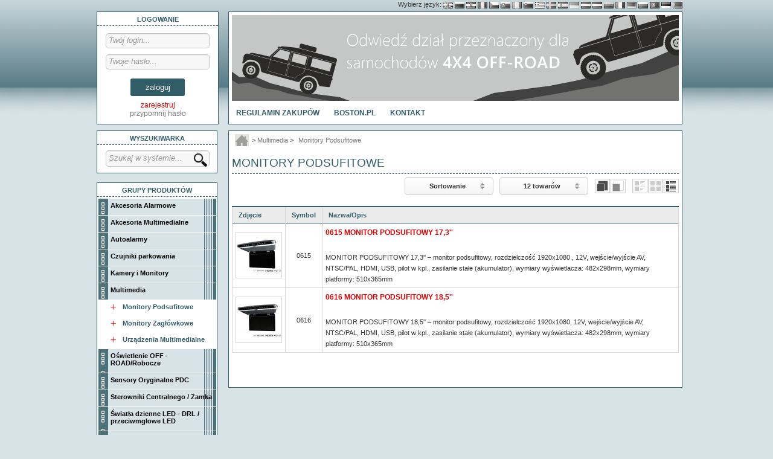

--- FILE ---
content_type: text/html
request_url: http://sklep.boston.pl/kategoria/67/Multimedia-Monitory-Podsufitowe.html
body_size: 6450
content:

<!doctype HTML>
<html class="niezalogowany widok-miniatury" lang="pl">

    <head>

        <meta charset="iso-8859-2" />

        <title>Multimedia / Monitory Podsufitowe - </title>

        <base href="http://sklep.boston.pl/" />
        <link rel="canonical" href="http://sklep.boston.pl/kategoria/67/Multimedia-Monitory-Podsufitowe.html"/>
        <meta name="author" content="inSolutions - www.insolutions.pl" />
        <meta name="keywords" content="Akcesoria samochodowe" />
        <meta name="description" content="Asortyment z kategorii Multimedia / Monitory Podsufitowe" />
        <meta name="robots" content="index, follow" />
    <!--    <meta name="google-translate-customization" content="575fa68bcddcfcc5-5853b23d798f440b-g38cb18a29deac428-10"></meta>-->
        <link rel="stylesheet" type="text/css" href="css/style.css" />
        <!--[if lte IE 8]><link rel="stylesheet" type="text/css" href="css/ie8.css" /><![endif]-->
        <!--[if lte IE 7]><link rel="stylesheet" type="text/css" href="css/ie7.css" /><![endif]-->


    </head>

    <body>

        <div id="contener">
 
       <div id="google_translate_element" style="display: none;"></div>
  
<div class="translation-links"><span style="vertical-align: middle;">Wybierz język: </span>

                        <a href="#" class="flag english" id="gb" data-lang="angielski"><img class="grayscale" src="grafika/flags/gb.png"></a>
                       <a href="#" class="flag russian" id="ru" data-lang="rosyjski"><img class="grayscale" src="grafika/flags/ru.png"></a>
                       <a href="#" class="flag croatia" id="hr" data-lang="horwacki"><img class="grayscale" src="grafika/flags/hr.png"></a>
                       <a href="#" class="flag romania" id="ro" data-lang="rumuński"><img class="grayscale" src="grafika/flags/ro.png"></a>
                       <a href="#" class="flag czech" id="cs" data-lang="czeski"><img class="grayscale" src="grafika/flags/cz.png"></a>
                       <a href="#" class="flag slovakia" id="sk" data-lang="słowacki"><img class="grayscale" src="grafika/flags/sk.png"></a>
                       <a href="#" class="flag france" id="fr" data-lang="francuski"><img class="grayscale" src="grafika/flags/fr.png"></a>
                       <a href="#" class="flag slovenian" id="si" data-lang="słoweński"><img class="grayscale" src="grafika/flags/si.png"></a>
                       <a href="#" class="flag greece" id="gr" data-lang="grecki"><img class="grayscale" src="grafika/flags/gr.png"></a>
                       <a href="#" class="flag sweden" id="se" data-lang="szwedzki"><img class="grayscale" src="grafika/flags/se.png"></a>
                       <a href="#" class="flag spain" id="es" data-lang="hiszpański"><img class="grayscale" src="grafika/flags/es.png"></a>
                       <a href="#" class="flag ukraine" id="ua" data-lang="ukraiński"><img class="grayscale" src="grafika/flags/ua.png"></a>
                       <a href="#" class="flag netherlands" id="nl" data-lang="holenderski"><img class="grayscale" src="grafika/flags/nl.png"></a>
                       <a href="#" class="flag hungary" id="hu" data-lang="węgierski"><img class="grayscale" src="grafika/flags/hu.png"></a>
                       <a href="#" class="flag lithuania" id="lt" data-lang="litewski"><img class="grayscale" src="grafika/flags/lt.png"></a>
                       <a href="#" class="flag italy" id="it" data-lang="włoski"><img class="grayscale" src="grafika/flags/it.png"></a>
                       <a href="#" class="flag deutch" id="de" data-lang="niemiecki"><img class="grayscale" src="grafika/flags/de.png"></a>
                       <a href="#" class="flag bulgaria" id="bg" data-lang="bułgarski"><img class="grayscale" src="grafika/flags/bg.png"></a>
                       <a href="#" class="flag portugal" id="pt" data-lang="portugalski"><img class="grayscale" src="grafika/flags/pt.png"></a>
                       <a href="#" class="flag estonia" id="ee" data-lang="estoński"><img class="grayscale" src="grafika/flags/ee.png"></a>
                       <a href="#" class="flag belarus" id="by" data-lang="białoruski"><img class="grayscale" src="grafika/flags/by.png"></a>

                   </div>
               <div id="lewa">

                    <div id="okienkolog">
                     <div id="logowanie2"><form method="post" action="http://sklep.boston.pl/inkontrahent.php"><div class="naglowek">Logowanie</div>
<div>
<input type="text" maxlength="64" name="login" value="" class="login" placeholder="Twój login..." />
<input type="password" maxlength="64" name="haslo" value="" class="haslo" placeholder="Twoje hasło..." />
<input type="submit" value="zaloguj" class="button" /><input type="hidden" name="a" value="9" />
<div id="log-rej">
    <a href="inkontrahent.php?a=200">zarejestruj</a>
    <span class="przyp-haslo"><a href="http://sklep.boston.pl/inkontrahent.php?p=1">przypomnij hasło</a></span>
</div>
</div>


</form></div>                    </div>
  <div id="wyszukiwarka"><form method="get" action="http://sklep.boston.pl/inkontrahent.php" id="formularz-wyszukiwarka"><div class="lista">
<div class="naglowek">Wyszukiwarka</div>
<div class="grupy">
<input type="text" name="q" class="searchinput" value="" autocomplete="off" placeholder="Szukaj w systemie..." />&nbsp;<input type="submit" value="" class="searchbutton" /><input type="hidden" name="qq" value="2" />
</div></div></form></div><div class="lista">
<div class="naglowek">Grupy produktów</div>
<div class="grupy">
<a id="k37" href="http://sklep.boston.pl/kategoria/37/Akcesoria-Alarmowe.html" title="Kategoria: Akcesoria Alarmowe" class="mi" ><span class="mia p1"><span class="mib">Akcesoria Alarmowe</span></span></a><span class="border-bottom"></span><div id="m37" style="" class="mi h"></div><a id="k55" href="http://sklep.boston.pl/kategoria/55/Akcesoria-Multimedialne.html" title="Kategoria: Akcesoria Multimedialne" class="mi" ><span class="mia p1"><span class="mib">Akcesoria Multimedialne</span></span></a><span class="border-bottom"></span><div id="m55" style="" class="mi h"></div><a id="k1" class="mi p1 rozw" href="#"><span class="mia p1"><span class="mib">Autoalarmy</span></span></a><span class="border-bottom"></span><div id="m1" style="" class="mi h"><a id="k2" href="http://sklep.boston.pl/kategoria/2/Autoalarmy-Alarmy-samochodowe.html" title="Kategoria: Autoalarmy / Alarmy samochodowe" class="mi" ><span class="mia p2"><span class="mib">Alarmy samochodowe</span></span></a><div id="m2" style="" class="mi h"></div><a id="k4" href="http://sklep.boston.pl/kategoria/4/Autoalarmy-Alarmy-z-radiopowiadomieniem.html" title="Kategoria: Autoalarmy / Alarmy z radiopowiadomieniem" class="mi" ><span class="mia p2"><span class="mib">Alarmy z radiopowiadomieniem</span></span></a><div id="m4" style="" class="mi h"></div><a id="k5" href="http://sklep.boston.pl/kategoria/5/Autoalarmy-NOXON.html" title="Kategoria: Autoalarmy / NOXON" class="mi" ><span class="mia p2"><span class="mib">NOXON</span></span></a><div id="m5" style="" class="mi h"></div></div><a id="k12" class="mi p1 rozw" href="#"><span class="mia p1"><span class="mib">Czujniki parkowania</span></span></a><span class="border-bottom"></span><div id="m12" style="" class="mi h"><a id="k17" href="http://sklep.boston.pl/kategoria/17/Czujniki-parkowania-Akcesoria-czujnikow-parkowania.html" title="Kategoria: Czujniki parkowania / Akcesoria czujników parkowania" class="mi" ><span class="mia p2"><span class="mib">Akcesoria czujników parkowania</span></span></a><div id="m17" style="" class="mi h"></div><a id="k41" href="http://sklep.boston.pl/kategoria/41/Czujniki-parkowania-Czujniki-do-zderzaka-metalowego.html" title="Kategoria: Czujniki parkowania / Czujniki do zderzaka metalowego" class="mi" ><span class="mia p2"><span class="mib">Czujniki do zderzaka metalowego</span></span></a><div id="m41" style="" class="mi h"></div><a id="k13" href="http://sklep.boston.pl/kategoria/13/Czujniki-parkowania-MAXTELL.html" title="Kategoria: Czujniki parkowania / MAXTELL" class="mi" ><span class="mia p2"><span class="mib">MAXTELL</span></span></a><div id="m13" style="" class="mi h"></div><a id="k16" href="http://sklep.boston.pl/kategoria/16/Czujniki-parkowania-Na-przod-i-tyl.html" title="Kategoria: Czujniki parkowania / Na przód i tył" class="mi" ><span class="mia p2"><span class="mib">Na przód i tył</span></span></a><div id="m16" style="" class="mi h"></div><a id="k15" href="http://sklep.boston.pl/kategoria/15/Czujniki-parkowania-Na-tyl.html" title="Kategoria: Czujniki parkowania / Na tył" class="mi" ><span class="mia p2"><span class="mib">Na tył</span></span></a><div id="m15" style="" class="mi h"></div><a id="k44" href="http://sklep.boston.pl/kategoria/44/Czujniki-parkowania-NOXON.html" title="Kategoria: Czujniki parkowania / NOXON" class="mi" ><span class="mia p2"><span class="mib">NOXON</span></span></a><div id="m44" style="" class="mi h"></div></div><a id="k18" class="mi p1 rozw" href="#"><span class="mia p1"><span class="mib">Kamery i Monitory</span></span></a><span class="border-bottom"></span><div id="m18" style="" class="mi h"><a id="k71" href="http://sklep.boston.pl/kategoria/71/Kamery-i-Monitory-Kamery-cofania.html" title="Kategoria: Kamery i Monitory / Kamery cofania" class="mi" ><span class="mia p2"><span class="mib">Kamery cofania</span></span></a><div id="m71" style="" class="mi h"></div><a id="k19" href="http://sklep.boston.pl/kategoria/19/Kamery-i-Monitory-Kamery-dedykowane.html" title="Kategoria: Kamery i Monitory / Kamery dedykowane" class="mi" ><span class="mia p2"><span class="mib">Kamery dedykowane</span></span></a><div id="m19" style="" class="mi h"></div><a id="k72" href="http://sklep.boston.pl/kategoria/72/Kamery-i-Monitory-Kamery-w-trzecie-swiatlo-stopu.html" title="Kategoria: Kamery i Monitory / Kamery w trzecie światło stopu" class="mi" ><span class="mia p2"><span class="mib">Kamery w trzecie światło stopu</span></span></a><div id="m72" style="" class="mi h"></div><a id="k24" href="http://sklep.boston.pl/kategoria/24/Kamery-i-Monitory-Monitory.html" title="Kategoria: Kamery i Monitory / Monitory" class="mi" ><span class="mia p2"><span class="mib">Monitory</span></span></a><div id="m24" style="" class="mi h"></div><a id="k63" href="http://sklep.boston.pl/kategoria/63/Kamery-i-Monitory-Zestawy.html" title="Kategoria: Kamery i Monitory / Zestawy" class="mi" ><span class="mia p2"><span class="mib">Zestawy</span></span></a><div id="m63" style="" class="mi h"></div><a id="k23" href="http://sklep.boston.pl/kategoria/23/Kamery-i-Monitory-Akcesoria.html" title="Kategoria: Kamery i Monitory / Akcesoria" class="mi" ><span class="mia p2"><span class="mib">Akcesoria</span></span></a><div id="m23" style="" class="mi h"></div></div><a id="k58" class="mi p1 rozw" href="#"><span class="mia p1"><span class="mib">Multimedia</span></span></a><span class="border-bottom"></span><div id="m58" style="" class="mi"><a id="k67" href="http://sklep.boston.pl/kategoria/67/Multimedia-Monitory-Podsufitowe.html" title="Kategoria: Multimedia / Monitory Podsufitowe" class="mi sel" ><span class="mia p2"><span class="mib">Monitory Podsufitowe</span></span></a><div id="m67" style="" class="mi h"></div><a id="k68" href="http://sklep.boston.pl/kategoria/68/Multimedia-Monitory-Zaglowkowe.html" title="Kategoria: Multimedia / Monitory Zagłówkowe" class="mi" ><span class="mia p2"><span class="mib">Monitory Zagłówkowe</span></span></a><div id="m68" style="" class="mi h"></div><a id="k69" href="http://sklep.boston.pl/kategoria/69/Multimedia-Urzadzenia-Multimedialne.html" title="Kategoria: Multimedia / Urządzenia Multimedialne" class="mi" ><span class="mia p2"><span class="mib">Urządzenia Multimedialne</span></span></a><div id="m69" style="" class="mi h"></div></div><a id="k56" class="mi p1 rozw" href="#"><span class="mia p1"><span class="mib">Oświetlenie OFF - ROAD/Robocze</span></span></a><span class="border-bottom"></span><div id="m56" style="" class="mi h"><a id="k62" href="http://sklep.boston.pl/kategoria/62/Oswietlenie-OFF-ROAD-Robocze-Panele-LED.html" title="Kategoria: Oświetlenie OFF-ROAD/Robocze / Panele LED" class="mi" ><span class="mia p2"><span class="mib">Panele LED</span></span></a><div id="m62" style="" class="mi h"></div><a id="k64" href="http://sklep.boston.pl/kategoria/64/Oswietlenie-OFF-ROAD-Robocze-Swiatla-HID.html" title="Kategoria: Oświetlenie OFF-ROAD/Robocze / Światła HID" class="mi" ><span class="mia p2"><span class="mib">Światła HID</span></span></a><div id="m64" style="" class="mi h"></div><a id="k61" href="http://sklep.boston.pl/kategoria/61/Oswietlenie-OFF-ROAD-Robocze-Swiatla-LED.html" title="Kategoria: Oświetlenie OFF-ROAD/Robocze / Światła LED" class="mi" ><span class="mia p2"><span class="mib">Światła LED</span></span></a><div id="m61" style="" class="mi h"></div></div><a id="k70" href="http://sklep.boston.pl/kategoria/70/Sensory-Oryginalne-PDC.html" title="Kategoria: Sensory Oryginalne PDC" class="mi" ><span class="mia p1"><span class="mib">Sensory Oryginalne PDC</span></span></a><span class="border-bottom"></span><div id="m70" style="" class="mi h"></div><a id="k48" class="mi p1 rozw" href="#"><span class="mia p1"><span class="mib">Sterowniki Centralnego /       Zamka</span></span></a><span class="border-bottom"></span><div id="m48" style="" class="mi h"><a id="k50" href="http://sklep.boston.pl/kategoria/50/Sterowniki-Centralnego-Zamka-Sterownik-zamka-centralnego-NOXON.html" title="Kategoria: Sterowniki Centralnego /       Zamka / Sterownik zamka centralnego NOXON" class="mi" ><span class="mia p2"><span class="mib">Sterownik zamka centralnego NOXON</span></span></a><div id="m50" style="" class="mi h"></div></div><a id="k51" class="mi p1 rozw" href="#"><span class="mia p1"><span class="mib">Światła dzienne LED  -  DRL / przeciwmgłowe LED</span></span></a><span class="border-bottom"></span><div id="m51" style="" class="mi h"><a id="k52" href="http://sklep.boston.pl/kategoria/52/Swiatla-dzienne-LED-DRL-przeciwmglowe-LED-Swiatla-dzienne-LED.html" title="Kategoria: Światła dzienne LED - DRL / przeciwmgłowe LED / Światła dzienne LED" class="mi" ><span class="mia p2"><span class="mib">Światła dzienne LED</span></span></a><div id="m52" style="" class="mi h"></div><a id="k60" href="http://sklep.boston.pl/kategoria/60/Swiatla-dzienne-LED-DRL-przeciwmglowe-LED-Swiatla-przeciwmglowe-LED.html" title="Kategoria: Światła dzienne LED - DRL / przeciwmgłowe LED / Światła przeciwmgłowe LED" class="mi" ><span class="mia p2"><span class="mib">Światła przeciwmgłowe LED</span></span></a><div id="m60" style="" class="mi h"></div></div><a id="k31" class="mi p1 rozw" href="#"><span class="mia p1"><span class="mib">XENON</span></span></a><span class="border-bottom"></span><div id="m31" style="" class="mi h"><a id="k32" href="http://sklep.boston.pl/kategoria/32/XENON-Zestawy-XENONOWE.html" title="Kategoria: XENON / Zestawy XENONOWE" class="mi" ><span class="mia p2"><span class="mib">Zestawy XENONOWE</span></span></a><div id="m32" style="" class="mi h"></div><a id="k33" href="http://sklep.boston.pl/kategoria/33/XENON-Zarowki-XENONOWE.html" title="Kategoria: XENON / Żarówki XENONOWE" class="mi" ><span class="mia p2"><span class="mib">Żarówki XENONOWE</span></span></a><div id="m33" style="" class="mi h"></div><a id="k34" href="http://sklep.boston.pl/kategoria/34/XENON-Akcesoria-XENONOWE.html" title="Kategoria: XENON / Akcesoria XENONOWE" class="mi" ><span class="mia p2"><span class="mib">Akcesoria XENONOWE</span></span></a><div id="m34" style="" class="mi h"></div></div><a id="k7" class="mi p1 rozw" href="#"><span class="mia p1"><span class="mib">Zamki centralne</span></span></a><span class="border-bottom"></span><div id="m7" style="" class="mi h"><a id="k10" href="http://sklep.boston.pl/kategoria/10/Zamki-centralne-Silowniki-zamka-centralnego.html" title="Kategoria: Zamki centralne / Siłowniki zamka centralnego" class="mi" ><span class="mia p2"><span class="mib">Siłowniki zamka centralnego</span></span></a><div id="m10" style="" class="mi h"></div><a id="k11" href="http://sklep.boston.pl/kategoria/11/Zamki-centralne-Zamek-centralny.html" title="Kategoria: Zamki centralne / Zamek centralny" class="mi" ><span class="mia p2"><span class="mib">Zamek centralny</span></span></a><div id="m11" style="" class="mi h"></div><a id="k9" href="http://sklep.boston.pl/kategoria/9/Zamki-centralne-Zamek-centralny-z-pilotem.html" title="Kategoria: Zamki centralne / Zamek centralny z pilotem" class="mi" ><span class="mia p2"><span class="mib">Zamek centralny z pilotem</span></span></a><div id="m9" style="" class="mi h"></div></div><a id="k53" class="mi p1 rozw" href="#"><span class="mia p1"><span class="mib">Żarówki LED</span></span></a><span class="border-bottom"></span><div id="m53" style="" class="mi h"><a id="k74" href="http://sklep.boston.pl/kategoria/74/Zarowki-LED-Zarowki-LED.html" title="Kategoria: Żarówki LED / Żarówki LED" class="mi" ><span class="mia p2"><span class="mib">Żarówki LED</span></span></a><div id="m74" style="" class="mi h"></div><a id="k73" href="http://sklep.boston.pl/kategoria/73/Zarowki-LED-Zarowki-LED-z-przetwornicami.html" title="Kategoria: Żarówki LED / Żarówki LED z przetwornicami" class="mi" ><span class="mia p2"><span class="mib">Żarówki LED z przetwornicami</span></span></a><div id="m73" style="" class="mi h"></div></div>
</div>
<div class="okno_dol"></div>
</div>
<div class="lista no-bmarg">
<div class="naglowek">Nowości</div>
<div class="grupy">
<ul id="lista-towarow3" class="lista-towarow"><li itemscope itemtype="http://schema.org/Product">
<a href="http://sklep.boston.pl/produkt/1093/0140-SILOWNIK-2-przewodowy-6-kg.html?ref=l3" style="width: 150px; height: 150px" class="image-wrap" title="Produkt: 0140 SIŁOWNIK 2-przewodowy 6 kg" >
		                                                <img src="zdjecia/3486m2.jpg" style="margin-top: -48px"
		                                                 class="miniaturka photo" alt="0140 SIŁOWNIK 2-przewodowy 6 kg" /></a>
<h4 class="towar-nazwa"><a  href="http://sklep.boston.pl/produkt/1093/0140-SILOWNIK-2-przewodowy-6-kg.html?ref=l3" class="towar" title="Produkt: 0140 SIŁOWNIK 2-przewodowy 6 kg">0140 SIŁOWNIK 2-przewodowy 6 kg</a></h4>

</li><li itemscope itemtype="http://schema.org/Product">
<a href="http://sklep.boston.pl/produkt/1094/0141-SILOWNIK-5-przewodowy-6-kg.html?ref=l3" style="width: 150px; height: 150px" class="image-wrap" title="Produkt: 0141 SIŁOWNIK 5-przewodowy 6 kg" >
		                                                <img src="zdjecia/3488m2.jpg" style="margin-top: -48px"
		                                                 class="miniaturka photo" alt="0141 SIŁOWNIK 5-przewodowy 6 kg" /></a>
<h4 class="towar-nazwa"><a  href="http://sklep.boston.pl/produkt/1094/0141-SILOWNIK-5-przewodowy-6-kg.html?ref=l3" class="towar" title="Produkt: 0141 SIŁOWNIK 5-przewodowy 6 kg">0141 SIŁOWNIK 5-przewodowy 6 kg</a></h4>

</li><li itemscope itemtype="http://schema.org/Product">
<a href="http://sklep.boston.pl/produkt/1177/1400-NOXON-KAMERA-EU-TABLICA-NEW.html?ref=l3" style="width: 150px; height: 150px" class="image-wrap" title="Produkt: 1400 NOXON KAMERA EU TABLICA NEW" >
		                                                <img src="zdjecia/1477m2.jpg" style="margin-top: -56.5px"
		                                                 class="miniaturka photo" alt="1400 NOXON KAMERA EU TABLICA NEW" /></a>
<h4 class="towar-nazwa"><a  href="http://sklep.boston.pl/produkt/1177/1400-NOXON-KAMERA-EU-TABLICA-NEW.html?ref=l3" class="towar" title="Produkt: 1400 NOXON KAMERA EU TABLICA NEW">1400 NOXON KAMERA EU TABLICA NEW</a></h4>

</li><li itemscope itemtype="http://schema.org/Product">
<a href="http://sklep.boston.pl/produkt/1765/1537-KAMERA-SWIATLO-STOP-982.html?ref=l3" style="width: 150px; height: 150px" class="image-wrap" title="Produkt: 1537 KAMERA ŚWIATŁO STOP 982" >
		                                                <img src="zdjecia/2910m2.jpg" style="margin-top: -74px"
		                                                 class="miniaturka photo" alt="1537 KAMERA ŚWIATŁO STOP 982" /></a>
<h4 class="towar-nazwa"><a  href="http://sklep.boston.pl/produkt/1765/1537-KAMERA-SWIATLO-STOP-982.html?ref=l3" class="towar" title="Produkt: 1537 KAMERA ŚWIATŁO STOP 982">1537 KAMERA ŚWIATŁO STOP 982</a></h4>

</li><li itemscope itemtype="http://schema.org/Product">
<a href="http://sklep.boston.pl/produkt/1877/4625-MONITOR-7-AHD-Quatro.html?ref=l3" style="width: 150px; height: 150px" class="image-wrap" title="Produkt: 4625 MONITOR 7 AHD Quatro" >
		                                                <img src="zdjecia/3161m2.jpg" style="margin-top: -58.5px"
		                                                 class="miniaturka photo" alt="4625 MONITOR 7 AHD Quatro" /></a>
<h4 class="towar-nazwa"><a  href="http://sklep.boston.pl/produkt/1877/4625-MONITOR-7-AHD-Quatro.html?ref=l3" class="towar" title="Produkt: 4625 MONITOR 7 AHD Quatro">4625 MONITOR 7 AHD Quatro</a></h4>

</li></ul>

<div id="lista-towarow-paginacja3" class="lista-towarow-paginacja"></div>
<a href="http://sklep.boston.pl/lista/3/Nowosci.html" class="wiecej">więcej</a>
</div>
</div>
<div class="lista no-bmarg">
<div class="naglowek">Hity</div>
<div class="grupy">
<ul id="lista-towarow5" class="lista-towarow"><li itemscope itemtype="http://schema.org/Product">
<a href="http://sklep.boston.pl/produkt/1250/1420-MONITOR-5.html?ref=l5" style="width: 150px; height: 150px" class="image-wrap" title="Produkt: 1420 MONITOR 5" >
		                                                <img src="zdjecia/3221m2.jpg" style="margin-top: -56px"
		                                                 class="miniaturka photo" alt="1420 MONITOR 5" /></a>
<h4 class="towar-nazwa"><a  href="http://sklep.boston.pl/produkt/1250/1420-MONITOR-5.html?ref=l5" class="towar" title="Produkt: 1420 MONITOR 5">1420 MONITOR 5</a></h4>

</li><li itemscope itemtype="http://schema.org/Product">
<a href="http://sklep.boston.pl/produkt/645/1432-Kamera-NOXON-TRUCK-CMD.html?ref=l5" style="width: 150px; height: 150px" class="image-wrap" title="Produkt: 1432 Kamera NOXON TRUCK CMD" >
		                                                <img src="zdjecia/3467m2.jpg" style="margin-top: -54px"
		                                                 class="miniaturka photo" alt="1432 Kamera NOXON TRUCK CMD" /></a>
<h4 class="towar-nazwa"><a  href="http://sklep.boston.pl/produkt/645/1432-Kamera-NOXON-TRUCK-CMD.html?ref=l5" class="towar" title="Produkt: 1432 Kamera NOXON TRUCK CMD">1432 Kamera NOXON TRUCK CMD</a></h4>

</li><li itemscope itemtype="http://schema.org/Product">
<a href="http://sklep.boston.pl/produkt/1408/1443-MONITOR-7-TFT-NEW.html?ref=l5" style="width: 150px; height: 150px" class="image-wrap" title="Produkt: 1443 MONITOR 7 TFT NEW" >
		                                                <img src="zdjecia/1766m2.jpg" style="margin-top: -56.5px"
		                                                 class="miniaturka photo" alt="1443 MONITOR 7 TFT NEW" /></a>
<h4 class="towar-nazwa"><a  href="http://sklep.boston.pl/produkt/1408/1443-MONITOR-7-TFT-NEW.html?ref=l5" class="towar" title="Produkt: 1443 MONITOR 7 TFT NEW">1443 MONITOR 7 TFT NEW</a></h4>

</li></ul>

<div id="lista-towarow-paginacja5" class="lista-towarow-paginacja"></div>
<a href="http://sklep.boston.pl/lista/5/Hity.html" class="wiecej">więcej</a>
</div>
</div>
<div class="lista no-bmarg">
<div class="naglowek">Wyprzedaż</div>
<div class="grupy">
<ul id="lista-towarow4" class="lista-towarow"><li itemscope itemtype="http://schema.org/Product">
<a href="http://sklep.boston.pl/produkt/1364/0600-NOXON-BLUE-HANDSFREE.html?ref=l4" style="width: 150px; height: 150px" class="image-wrap" title="Produkt: 0600 NOXON BLUE HANDSFREE" >
		                                                <img src="zdjecia/1398m2.jpg" style="margin-top: -62.5px"
		                                                 class="miniaturka photo" alt="0600 NOXON BLUE HANDSFREE" /></a>
<h4 class="towar-nazwa"><a  href="http://sklep.boston.pl/produkt/1364/0600-NOXON-BLUE-HANDSFREE.html?ref=l4" class="towar" title="Produkt: 0600 NOXON BLUE HANDSFREE">0600 NOXON BLUE HANDSFREE</a></h4>

</li><li itemscope itemtype="http://schema.org/Product">
<a href="http://sklep.boston.pl/produkt/1515/ZAROWKI-H4-3-LED-22W-30W.html?ref=l4" style="width: 150px; height: 150px" class="image-wrap" title="Produkt: ŻARÓWKI H4-3 LED 22W/30W" >
		                                                <img src="zdjecia/2438m2.jpg" style="margin-top: -75px"
		                                                 class="miniaturka photo" alt="ŻARÓWKI H4-3 LED 22W/30W" /></a>
<h4 class="towar-nazwa"><a  href="http://sklep.boston.pl/produkt/1515/ZAROWKI-H4-3-LED-22W-30W.html?ref=l4" class="towar" title="Produkt: ŻARÓWKI H4-3 LED 22W/30W">ŻARÓWKI H4-3 LED 22W/30W</a></h4>

</li><li itemscope itemtype="http://schema.org/Product">
<a href="http://sklep.boston.pl/produkt/1277/ZAROWKI-H4-3-LED-CREE.html?ref=l4" style="width: 150px; height: 150px" class="image-wrap" title="Produkt: ŻARÓWKI H4-3 LED CREE" >
		                                                <img src="zdjecia/2327m2.jpg" style="margin-top: -56.5px"
		                                                 class="miniaturka photo" alt="ŻARÓWKI H4-3 LED CREE" /></a>
<h4 class="towar-nazwa"><a  href="http://sklep.boston.pl/produkt/1277/ZAROWKI-H4-3-LED-CREE.html?ref=l4" class="towar" title="Produkt: ŻARÓWKI H4-3 LED CREE">ŻARÓWKI H4-3 LED CREE</a></h4>

</li></ul>

<div id="lista-towarow-paginacja4" class="lista-towarow-paginacja"></div>
<a href="http://sklep.boston.pl/lista/4/Wyprzedaz.html" class="wiecej">więcej</a>
</div>
</div>

                </div> <!-- lewa end -->

        <div id="nag">
            <div id="naglowek">
            <div id="baner">


               		 <div id="slider-all2">

                                                                                <div id="slider" class="nivoSlider theme-default">

                <a href="http://sklep.boston.pl/kategoria/62/Oswietlenie-OFF-ROAD-Robocze-Panele-LED.html" target="_blank">
                            <img src="slider_images/banner_4.png" alt="" title="" />
                        </a><a href="" target="_blank">
                            <img src="slider_images/banner_3.png" alt="" title="" />
                        </a><a href="" target="_blank">
                            <img src="slider_images/banner_2.png" alt="" title="" />
                        </a><a href="" target="_blank">
                            <img src="slider_images/banner_1A.png" alt="" title="" />
                        </a><a href="http://sklep.boston.pl/lista/2/Promocje.html" target="_blank">
                            <img src="slider_images/banner_5.png" alt="" title="" />
                        </a><a href="http://sklep.boston.pl/lista/3/Nowosci.html" target="_blank">
                            <img src="slider_images/banner_6.png" alt="" title="" />
                        </a><a href="http://sklep.boston.pl/kategoria/53/Zarowki-LED-s3.html" target="_blank">
                            <img src="slider_images/banner_9.png" alt="" title="" />
                        </a><a href="http://sklep.boston.pl/kategoria/67/Multimedia-Monitory-Podsufitowe.html" target="_blank">
                            <img src="slider_images/banner_11.png" alt="" title="" />
                        </a>
                                                                                </div>

                                                                        </div></div>
 <div id="menu_glowne">

                <div id="nawigacja-menu-glowne">
<a href="http://sklep.boston.pl/strona/279/Regulamin-Zakupow.html" class="">Regulamin Zakupów</a><a href="http://boston.pl" class="">BOSTON.PL</a><a href="http://sklep.boston.pl/strona/281/Kontakt.html" class="">Kontakt</a>
</div>                <div class="clearfix"><!-- --></div>

            </div> <!-- menu glowne -->
            </div> <!-- naglowek end -->
            </div><!-- nag end -->
          


 

              

                <div id="srodek">

<div id="breadcrumb"><a href="http://sklep.boston.pl/inkontrahent.php" title="Strona główna systemu B2B" class="home"></a> &gt; <span class="br-nad">Multimedia</span> &gt; <a href="http://sklep.boston.pl/inkontrahent.php?g=67&amp;rg=0" class="bc">Monitory Podsufitowe</a></div><h1 class="naglowek">Monitory Podsufitowe</h1>


<div id="filtry" class="ar">
	<div class="filtr-grupa"><a class="filtr lista_tow-active " href="http://sklep.boston.pl/kategoria/67/Multimedia-Monitory-Podsufitowe.html?ref=v3" title="Wyświetl produkty jako listę" rel="nofollow" ></a><a class="filtr miniatury" href="http://sklep.boston.pl/kategoria/67/Multimedia-Monitory-Podsufitowe.html?ref=v1" title="Wyświetl produkty jako miniatury" rel="nofollow" ></a><a class="filtr opisy" href="http://sklep.boston.pl/kategoria/67/Multimedia-Monitory-Podsufitowe.html?ref=v2" title="Wyświetl produkty jako miniatury z opisami" rel="nofollow" ></a></div>
	<div class="filtr-grupa"><a class="filtr dostepne" href="http://sklep.boston.pl/kategoria/67/Multimedia-Monitory-Podsufitowe.html?ref=tylko_dostepne1" title="Pokazuj tylko dostępne produkty" rel="nofollow"  ></a>  <a class="filtr wszystkie-active" href="http://sklep.boston.pl/kategoria/67/Multimedia-Monitory-Podsufitowe.html?ref=tylko_dostepne2" title="Pokazuj wszystkie produkty" rel="nofollow"  ></a></div>
	<div class="filtr-grupa"><form method="get" id="wyniki" name="wyniki" action="http://sklep.boston.pl/inkontrahent.php">
								    <input type="hidden" name="g" value="67" />
								    <input type="hidden" name="m" value="0" />
								    <input type="hidden" name="rg" value="0" />
								    <input type="hidden" name="qq" value="0" />
								    <input type="hidden" name="l" value="0" />
								    <input type="hidden" name="ng" value="0" />
								    <select name="lm" class="w90" tabindex="1" onchange="document.forms['wyniki'].submit();">
    								<option value="0">Liczba wyników</option><option value="1" selected="selected">12 towarów</option><option value="2">24 towary</option><option value="3">48 towarów</option><option value="4">72 towary</option><option value="5">120 towarów</option></select></form></div>
	<div class="filtr-grupa"><form method="get" id="sortowanie" name="sortowanie" action="http://sklep.boston.pl/inkontrahent.php">
								  <input type="hidden" name="g" value="67" />
								  <input type="hidden" name="m" value="0" />
								  <input type="hidden" name="rg" value="0" />
								  <input type="hidden" name="q" value="" />
								  <input type="hidden" name="l" value="0" />
								  <input type="hidden" name="qq" value="0" />
								  <select name="sort_by" tabindex="1" class="w90" onchange="if (this.value != 0) document.sortowanie.submit();"><option value="0" selected="selected" >Sortowanie</option><option value="1" >Nazwa (a-z) </option><option value="2" >Nazwa (z-a) </option></select></form></div>
	<div class="clearfix"></div>
</div>

<div class="clearfix"></div>



<table class="datatable table">
	<thead>
		<tr>
			<th>Zdjęcie</th>
			<th>Symbol</th>
			<th>Nazwa/Opis</th>
			
		</tr>
	</thead><tr class="widok-lista"  itemscope itemtype="http://schema.org/Product">
<td class="ac"><a href="http://sklep.boston.pl/produkt/1471/0615-MONITOR-PODSUFITOWY-17,3.html?ref=g67" style="width: 75px; height: 75px" class="image-wrap" title="Produkt: 0615 MONITOR PODSUFITOWY 17,3''" >
		                                                <img src="zdjecia/2171l.jpg" style="margin-top: -37.5px"
		                                                 class="miniaturka photo" alt="0615 MONITOR PODSUFITOWY 17,3''" /></a></td>
<td class="ac">0615</td>
<td><strong class="towar-nazwa"><a  href="http://sklep.boston.pl/produkt/1471/0615-MONITOR-PODSUFITOWY-17,3.html?ref=g67" class="towar fn url" itemprop="name" title="Produkt: 0615 MONITOR PODSUFITOWY 17,3''">0615 MONITOR PODSUFITOWY 17,3''</a> </strong>
<br />
MONITOR PODSUFITOWY 17,3'' &#8211; monitor podsufitowy, rozdzielczość 1920x1080 , 12V, wejście/wyjście AV, NTSC/PAL,  HDMI, USB, pilot w kpl., zasilanie stałe (akumulator), wymiary wyświetlacza: 482x298mm, wymiary platformy: 510x365mm
<br />
</td>

</tr>
<tr class="widok-lista"  itemscope itemtype="http://schema.org/Product">
<td class="ac"><a href="http://sklep.boston.pl/produkt/1472/0616-MONITOR-PODSUFITOWY-18,5.html?ref=g67" style="width: 75px; height: 75px" class="image-wrap" title="Produkt: 0616 MONITOR PODSUFITOWY 18,5''" >
		                                                <img src="zdjecia/2172l.jpg" style="margin-top: -37.5px"
		                                                 class="miniaturka photo" alt="0616 MONITOR PODSUFITOWY 18,5''" /></a></td>
<td class="ac">0616</td>
<td><strong class="towar-nazwa"><a  href="http://sklep.boston.pl/produkt/1472/0616-MONITOR-PODSUFITOWY-18,5.html?ref=g67" class="towar fn url" itemprop="name" title="Produkt: 0616 MONITOR PODSUFITOWY 18,5''">0616 MONITOR PODSUFITOWY 18,5''</a> </strong>
<br />
MONITOR PODSUFITOWY 18,5'' &#8211; monitor podsufitowy, rozdzielczość 1920x1080, 12V, wejście/wyjście AV, NTSC/PAL, HDMI, USB, pilot w kpl., zasilanie stałe (akumulator), wymiary wyświetlacza: 482x298mm, wymiary platformy: 510x365mm
<br />
</td>

</tr>
</table>
<div class="ar szybkie-zamawianie-wrap"></div>





                </div> <!-- srodek end  -->


                <div class="clearfix"><!-- --></div>

           

            <div class="clearfix"><!-- --></div>

            <div id="stopka" >

            <!--	      <div class="pasek"></div>

                <div class="stopka-wrap">

                    <div class="stopka-el">
                        <span class="stopka-el-naglowek">System B2B</span>-->
                 <!--   </div>
                    <div class="stopka-el">
                        <span class="stopka-el-naglowek">Twoje konto</span>
                        <ul>-->
                            
                               <!--  <li><a href="inkontrahent.php?b=1">koszyk zakupów</a></li>
                                <li><a href="#" id="link-zaloguj">zaloguj się</a></li>-->
                                <!--										<li><a href="inkontrahent.php?a=100">zarejestruj się</a></li>-->

                            

                     <!--    </ul>
                    </div>
                    <div class="stopka-el">
                        <span class="stopka-el-naglowek">Dane adresowe</span>
                        <ul>
                            <li>inSolutions s.c.</li>
                            <li> 41-800 Zabrze </li>
                            <li> ul. Hagera 41</li>
                            <li>tel. +48 32 370 00 23</li>

                            <li>e-mail: insolutions@insolutions.pl</li>
                        </ul>
                    </div>

                    <div class="stopka-el">
                        <img src="grafika/demo/insolutions-logo.png" alt="logo" />
                    </div>

                    <div class="clearfix"></div>

                </div>-->

                <div id="stopka-pasek" >

                    Sklep internetowy obsługiwany przez system inKontrahent - <a href="http://www.inkontrahent.pl/" class="ost" title="Zintegrowane sklepy internetowe i systemy transakcyjne, systemy B2B i B2C">www.inkontrahent.pl</a>


                </div> <!-- stopka-pasek end  -->

            </div> <!-- stopka end -->

        </div> <!-- contener end -->


       <script type="text/javascript" src="http://ajax.googleapis.com/ajax/libs/jquery/1.7.2/jquery.min.js" charset="utf-8"></script>
        <script>window.jQuery || document.write('<script src="js/jquery-1.7.2.min.js">\x3C/script>')</script>
        <script src="js/libs.js" type="text/javascript"></script>
        <script src="js/skrypty.js" type="text/javascript"></script>
        <script type="text/javascript" src="https://apis.google.com/js/plusone.js"></script>
        <script type="text/javascript">
            window.___gcfg = {
                lang: 'pl'
            };
        </script>
<script type="text/javascript">
    function googleTranslateElementInit() {
        new google.translate.TranslateElement({pageLanguage: 'pl', includedLanguages: 'be,bg,cs,de,el,en,es,et,fr,hr,hu,it,lt,lv,nl,no,pt,ro,ru,sk,sl,sv,uk', layout: google.translate.TranslateElement.InlineLayout.SIMPLE}, 'google_translate_element');
        $(document).ready(function() {

            if(jQuery.cookie('googtrans') != null){
                var cook = jQuery.cookie('googtrans').split('/');

                var aktJezyk = cook[2];
                $('a#pl img').removeClass('disabled');
            }else{

                var aktJezyk = 'pl';
            }
            $('a#'+aktJezyk+' img').addClass('disabled');


        });

    }
</script>
<script type="text/javascript" src="//translate.google.com/translate_a/element.js?cb=googleTranslateElementInit"></script>
            </body>

</html>


--- FILE ---
content_type: text/css
request_url: http://sklep.boston.pl/css/style.css
body_size: 14497
content:
@import "jquery-ui.css";@import "jquery.pnotify.default.css";@import "jScrollPane.css";#fancybox-loading{position:fixed;top:50%;left:50%;width:40px;height:40px;margin-top:-20px;margin-left:-20px;cursor:pointer;overflow:hidden;z-index:1104;display:none}#fancybox-loading div{position:absolute;top:0;left:0;width:40px;height:480px;background-image:url('../grafika/fancybox/fancybox.png')}#fancybox-overlay{position:absolute;top:0;left:0;width:100%;z-index:1100;display:none}#fancybox-tmp{padding:0;margin:0;border:0;overflow:auto;display:none}#fancybox-wrap{position:absolute;top:0;left:0;padding:20px;z-index:1101;outline:0;display:none}#fancybox-outer{position:relative;width:100%;height:100%;background:#fff}#fancybox-content{width:0;height:0;padding:0;outline:0;position:relative;overflow:hidden;z-index:1102;border:0 solid #fff}#fancybox-hide-sel-frame{position:absolute;top:0;left:0;width:100%;height:100%;background:transparent;z-index:1101}#fancybox-close{position:absolute;top:-15px;right:-15px;width:30px;height:30px;background:transparent url('../grafika/fancybox/fancybox.png') -40px 0;cursor:pointer;z-index:1103;display:none}#fancybox-error{color:#444;font:normal 12px Arial;line-heith:20px;padding:14px;margin:0}#fancybox-img{width:100%;height:100%;padding:0;margin:0;border:0;outline:0;line-height:0;vertical-align:top}#fancybox-frame{width:100%;height:100%;border:0;display:block}#fancybox-left,#fancybox-right{position:absolute;bottom:0;height:100%;width:35%;cursor:pointer;outline:0;background:transparent url('../grafika/fancybox/blank.gif');z-index:1102;display:none}#fancybox-left{left:0}#fancybox-right{right:0}#fancybox-left-ico,#fancybox-right-ico{position:absolute;top:50%;left:-9999px;width:30px;height:30px;margin-top:-15px;cursor:pointer;z-index:1102;display:block}#fancybox-left-ico{background-image:url('../grafika/fancybox/fancybox.png');background-position:-40px -30px}#fancybox-right-ico{background-image:url('../grafika/fancybox/fancybox.png');background-position:-40px -60px}#fancybox-left:hover,#fancybox-right:hover{visibility:visible}#fancybox-left:hover span{left:20px}#fancybox-right:hover span{left:auto;right:20px}.fancybox-bg{position:absolute;padding:0;margin:0;border:0;width:20px;height:20px;z-index:1001}#fancybox-bg-n{top:-20px;left:0;width:100%;background-image:url('../grafika/fancybox/fancybox-x.png')}#fancybox-bg-ne{top:-20px;right:-20px;background-image:url('../grafika/fancybox/fancybox.png');background-position:-40px -162px}#fancybox-bg-e{top:0;right:-20px;height:100%;background-image:url('../grafika/fancybox/fancybox-y.png');background-position:-20px 0}#fancybox-bg-se{bottom:-20px;right:-20px;background-image:url('../grafika/fancybox/fancybox.png');background-position:-40px -182px}#fancybox-bg-s{bottom:-20px;left:0;width:100%;background-image:url('../grafika/fancybox/fancybox-x.png');background-position:0 -20px}#fancybox-bg-sw{bottom:-20px;left:-20px;background-image:url('../grafika/fancybox/fancybox.png');background-position:-40px -142px}#fancybox-bg-w{top:0;left:-20px;height:100%;background-image:url('../grafika/fancybox/fancybox-y.png')}#fancybox-bg-nw{top:-20px;left:-20px;background-image:url('../grafika/fancybox/fancybox.png');background-position:-40px -122px}#fancybox-title{font-family:Helvetica;font-size:12px;z-index:1102}.fancybox-title-inside{padding-bottom:10px;text-align:center;color:#333;background:#fff;position:relative}.fancybox-title-outside{padding-top:10px;color:#fff}.fancybox-title-over{position:absolute;bottom:0;left:0;color:#FFF;text-align:left}#fancybox-title-over{padding:10px;background-image:url('../grafika/fancybox/fancy_title_over.png');display:block}.fancybox-title-float{position:absolute;left:0;bottom:-20px;height:32px}#fancybox-title-float-wrap{border:0;border-collapse:collapse;width:auto}#fancybox-title-float-wrap td{border:0;white-space:nowrap}#fancybox-title-float-left{padding:0 0 0 15px;background:url('../grafika/fancybox/fancybox.png') -40px -90px no-repeat}#fancybox-title-float-main{color:#FFF;line-height:29px;font-weight:700;padding:0 0 3px 0;background:url('../grafika/fancybox/fancybox-x.png') 0 -40px}#fancybox-title-float-right{padding:0 0 0 15px;background:url('../grafika/fancybox/fancybox.png') -55px -90px no-repeat}.fancybox-ie6 #fancybox-close{background:transparent;filter:progid:DXImageTransform.Microsoft.AlphaImageLoader(src='grafika/fancybox/fancy_close.png', sizingMethod='scale')}.fancybox-ie6 #fancybox-left-ico{background:transparent;filter:progid:DXImageTransform.Microsoft.AlphaImageLoader(src='grafika/fancybox/fancy_nav_left.png', sizingMethod='scale')}.fancybox-ie6 #fancybox-right-ico{background:transparent;filter:progid:DXImageTransform.Microsoft.AlphaImageLoader(src='fancybox/fancy_nav_right.png', sizingMethod='scale')}.fancybox-ie6 #fancybox-title-over{background:transparent;filter:progid:DXImageTransform.Microsoft.AlphaImageLoader(src='grafika/fancybox/fancy_title_over.png', sizingMethod='scale');zoom:1}.fancybox-ie6 #fancybox-title-float-left{background:transparent;filter:progid:DXImageTransform.Microsoft.AlphaImageLoader(src='grafika/fancybox/fancy_title_left.png', sizingMethod='scale')}.fancybox-ie6 #fancybox-title-float-main{background:transparent;filter:progid:DXImageTransform.Microsoft.AlphaImageLoader(src='grafika/fancybox/fancy_title_main.png', sizingMethod='scale')}.fancybox-ie6 #fancybox-title-float-right{background:transparent;filter:progid:DXImageTransform.Microsoft.AlphaImageLoader(src='grafika/fancybox/fancy_title_right.png', sizingMethod='scale')}.fancybox-ie6 #fancybox-bg-w,.fancybox-ie6 #fancybox-bg-e,.fancybox-ie6 #fancybox-left,.fancybox-ie6 #fancybox-right,#fancybox-hide-sel-frame{height:expression(this.parentNode.clientHeight+'px')}#fancybox-loading.fancybox-ie6{position:absolute;margin-top:0;top:expression( (-20+(document.documentElement.clientHeight ? document.documentElement.clientHeight/2:document.body.clientHeight/2 )+( ignoreMe=document.documentElement.scrollTop ? document.documentElement.scrollTop:document.body.scrollTop ))+'px')}#fancybox-loading.fancybox-ie6 div{background:transparent;filter:progid:DXImageTransform.Microsoft.AlphaImageLoader(src='grafika/fancybox/fancy_loading.png', sizingMethod='scale')}.fancybox-ie .fancybox-bg{background:transparent ! important}.fancybox-ie #fancybox-bg-n{filter:progid:DXImageTransform.Microsoft.AlphaImageLoader(src='grafika/fancybox/fancy_shadow_n.png', sizingMethod='scale')}.fancybox-ie #fancybox-bg-ne{filter:progid:DXImageTransform.Microsoft.AlphaImageLoader(src='grafika/fancybox/fancy_shadow_ne.png', sizingMethod='scale')}.fancybox-ie #fancybox-bg-e{filter:progid:DXImageTransform.Microsoft.AlphaImageLoader(src='grafika/fancybox/fancy_shadow_e.png', sizingMethod='scale')}.fancybox-ie #fancybox-bg-se{filter:progid:DXImageTransform.Microsoft.AlphaImageLoader(src='grafika/fancybox/fancy_shadow_se.png', sizingMethod='scale')}.fancybox-ie #fancybox-bg-s{filter:progid:DXImageTransform.Microsoft.AlphaImageLoader(src='grafika/fancybox/fancy_shadow_s.png', sizingMethod='scale')}.fancybox-ie #fancybox-bg-sw{filter:progid:DXImageTransform.Microsoft.AlphaImageLoader(src='grafika/fancybox/fancy_shadow_sw.png', sizingMethod='scale')}.fancybox-ie #fancybox-bg-w{filter:progid:DXImageTransform.Microsoft.AlphaImageLoader(src='grafika/fancybox/fancy_shadow_w.png', sizingMethod='scale')}.fancybox-ie #fancybox-bg-nw{filter:progid:DXImageTransform.Microsoft.AlphaImageLoader(src='grafika/fancybox/fancy_shadow_nw.png', sizingMethod='scale')}.theme-default .nivoSlider{position:relative;background:#fff url(../grafika/nivo/loading.gif) no-repeat 50% 50%;margin-bottom:50px;-webkit-box-shadow:0 1px 5px 0 #4a4a4a;-moz-box-shadow:0 1px 5px 0 #4a4a4a;box-shadow:0 1px 5px 0 #4a4a4a}.theme-default .nivoSlider img{position:absolute;top:0;left:0;display:none}.theme-default .nivoSlider a{border:0;display:block}.theme-default .nivo-controlNav{text-align:center;padding:20px 0}.theme-default .nivo-controlNav a{display:inline-block;width:22px;height:22px;background:url(../grafika/nivo/bullets.png) no-repeat;text-indent:-9999px;border:0;margin:0 2px}.theme-default .nivo-controlNav a.active{background-position:0 -22px}.theme-default .nivo-directionNav a{display:block;width:30px;height:30px;background:url(../grafika/nivo/arrows.png) no-repeat;text-indent:-9999px;border:0}.theme-default a.nivo-nextNav{background-position:-30px 0;right:15px}.theme-default a.nivo-prevNav{left:15px}.theme-default .nivo-caption{font-family:Helvetica,Arial,sans-serif}.theme-default .nivo-caption a{color:#fff;border-bottom:1px dotted #fff}.theme-default .nivo-caption a:hover{color:#fff}.theme-default .nivo-controlNav.nivo-thumbs-enabled{width:100%}.theme-default .nivo-controlNav.nivo-thumbs-enabled a{width:auto;height:auto;background:0;margin-bottom:5px}.theme-default .nivo-controlNav.nivo-thumbs-enabled img{display:block;width:120px;height:auto}.nivoSlider{position:relative;width:100%;height:auto;overflow:hidden}.nivoSlider img{position:absolute;top:0;left:0}.nivo-main-image{display:block ! important;position:relative ! important;width:100% ! important}.nivoSlider a.nivo-imageLink{position:absolute;top:0;left:0;width:100%;height:100%;border:0;padding:0;margin:0;z-index:6;display:none}.nivo-slice{display:block;position:absolute;z-index:5;height:100%;top:0}.nivo-box{display:block;position:absolute;z-index:5;overflow:hidden}.nivo-box img{display:block}.nivo-caption{position:absolute;left:0;bottom:0;background:#000;color:#fff;width:100%;z-index:8;padding:5px 10px;opacity:.8;overflow:hidden;display:none;-moz-opacity:.8;filter:alpha(opacity=8);-webkit-box-sizing:border-box;-moz-box-sizing:border-box;box-sizing:border-box}.nivo-caption p{padding:5px;margin:0}.nivo-caption a{display:inline ! important}.nivo-html-caption{display:none}.nivo-directionNav a{position:absolute;top:45%;z-index:9;cursor:pointer}.nivo-prevNav{left:0}.nivo-nextNav{right:0}.nivo-controlNav{text-align:center;padding:15px 0}.nivo-controlNav a{cursor:pointer}.nivo-controlNav a.active{font-weight:700}.clearfix{*zoom:1}.clearfix:before,.clearfix:after{display:table;content:""}.clearfix{clear:both}.hide-text{font:0/0 a;color:transparent;text-shadow:none;background-color:transparent;border:0}.input-block-level{display:block;width:100%;min-height:28px;-webkit-box-sizing:border-box;-moz-box-sizing:border-box;-ms-box-sizing:border-box;box-sizing:border-box}article,aside,details,figcaption,figure,footer,header,hgroup,nav,section{display:block}audio,canvas,video{display:inline-block;*display:inline;*zoom:1}audio:not([controls]){display:none}html{font-size:100%;-webkit-text-size-adjust:100%;-ms-text-size-adjust:100%}a:focus{outline:thin dotted #333;outline:5px auto -webkit-focus-ring-color;outline-offset:-2px}a:hover,a:active{outline:0}sub,sup{position:relative;font-size:75%;line-height:0;vertical-align:baseline}sup{top:-.5em}sub{bottom:-.25em}img{max-width:100%;vertical-align:middle;border:0;-ms-interpolation-mode:bicubic}#map_canvas img{max-width:none}button,input,select,textarea{margin:0;font-size:100%;vertical-align:middle}button,input{*overflow:visible;line-height:normal}button::-moz-focus-inner,input::-moz-focus-inner{padding:0;border:0}button,input[type="button"],input[type="reset"],input[type="submit"]{cursor:pointer;-webkit-appearance:button}input[type="search"]{-webkit-box-sizing:content-box;-moz-box-sizing:content-box;box-sizing:content-box;-webkit-appearance:textfield}input[type="search"]::-webkit-search-decoration,input[type="search"]::-webkit-search-cancel-button{-webkit-appearance:none}textarea{overflow:auto;vertical-align:top}body{margin:0;font-family:Arial,sans-serif;font-size:13px;line-height:18px;color:#333}a{color:#767676;text-decoration:none}a:hover{color:#4a4a4a;text-decoration:underline}.row{margin-left:-20px;*zoom:1}.row:before,.row:after{display:table;content:""}.row:after{clear:both}[class*="span"]{float:left;margin-left:20px}.container,.navbar-fixed-top .container,.navbar-fixed-bottom .container{width:940px}.span12{width:940px}.span11{width:860px}.span10{width:780px}.span9{width:700px}.span8{width:620px}.span7{width:540px}.span6{width:460px}.span5{width:380px}.span4{width:300px}.span3{width:220px}.span2{width:140px}.span1{width:60px}.offset12{margin-left:980px}.offset11{margin-left:900px}.offset10{margin-left:820px}.offset9{margin-left:740px}.offset8{margin-left:660px}.offset7{margin-left:580px}.offset6{margin-left:500px}.offset5{margin-left:420px}.offset4{margin-left:340px}.offset3{margin-left:260px}.offset2{margin-left:180px}.offset1{margin-left:100px}.offset0{margin-left:43px}.row-fluid{width:100%;*zoom:1}.row-fluid:before,.row-fluid:after{display:table;content:""}.row-fluid:after{clear:both}.row-fluid [class*="span"]{display:block;width:100%;min-height:28px;-webkit-box-sizing:border-box;-moz-box-sizing:border-box;-ms-box-sizing:border-box;box-sizing:border-box;float:left;margin-left:2.127659574%;*margin-left:2.0744680846382977%}.row-fluid [class*="span"]:first-child{margin-left:0}.row-fluid .span12{width:99.99999998999999%;*width:99.94680850063828%}.row-fluid .span11{width:91.489361693%;*width:91.4361702036383%}.row-fluid .span10{width:82.97872339599999%;*width:82.92553190663828%}.row-fluid .span9{width:74.468085099%;*width:74.4148936096383%}.row-fluid .span8{width:65.95744680199999%;*width:65.90425531263828%}.row-fluid .span7{width:57.446808505%;*width:57.3936170156383%}.row-fluid .span6{width:48.93617020799999%;*width:48.88297871863829%}.row-fluid .span5{width:40.425531911%;*width:40.3723404216383%}.row-fluid .span4{width:31.914893614%;*width:31.8617021246383%}.row-fluid .span3{width:23.404255317%;*width:23.3510638276383%}.row-fluid .span2{width:14.89361702%;*width:14.8404255306383%}.row-fluid .span1{width:6.382978723%;*width:6.329787233638298%}p{margin:0}p small{font-size:11px;color:#999}.lead{margin-bottom:18px;font-size:20px;font-weight:200;line-height:27px}h1,h2,h3,h4,h5,h6{margin:0;font-family:inherit;font-weight:700;color:inherit;text-rendering:optimizelegibility}h1 small,h2 small,h3 small,h4 small,h5 small,h6 small{font-weight:400;color:#999}h1{font-size:30px;line-height:36px}h1 small{font-size:18px}h2{font-size:24px;line-height:36px}h2 small{font-size:18px}h3{font-size:18px;line-height:27px}h3 small{font-size:14px}h4,h5,h6{line-height:18px}h4{font-size:14px;margin-left:10px}h4 small{font-size:12px}h5{font-size:12px}h6{font-size:11px;color:#999;text-transform:uppercase}.page-header{padding-bottom:17px;margin:18px 0;border-bottom:1px solid #eee}.page-header h1{line-height:1}ul,ol{padding:0;margin:0 0 9px 25px}ul ul,ul ol,ol ol,ol ul{margin-bottom:0}ul{list-style:disc}ol{list-style:decimal}li{line-height:18px}ul.unstyled,ol.unstyled{margin-left:0;list-style:none}dl{margin-bottom:18px}dt,dd{line-height:18px}dt{font-weight:700;line-height:17px}dd{margin-left:9px}.dl-horizontal dt{float:left;width:120px;clear:left;text-align:right;overflow:hidden;text-overflow:ellipsis;white-space:nowrap}.dl-horizontal dd{margin-left:130px}hr{margin:0 0 18px;border:0;border-top:1px solid #d6d6d6;border-bottom:1px solid #fff}strong{font-weight:700}em{font-style:italic}.muted{color:#999}abbr[title]{cursor:help;border-bottom:0}abbr.initialism{font-size:90%;text-transform:uppercase}blockquote{padding:0 0 0 15px;margin:0 0 18px;border-left:5px solid #eee}blockquote p{margin-bottom:0;font-size:16px;font-weight:300;line-height:22.5px}blockquote small{display:block;line-height:18px;color:#999}blockquote small:before{content:'\2014 \00A0'}blockquote.pull-right{float:right;padding-right:15px;padding-left:0;border-right:5px solid #eee;border-left:0}blockquote.pull-right p,blockquote.pull-right small{text-align:right}q:before,q:after,blockquote:before,blockquote:after{content:""}address{display:block;margin-bottom:18px;font-style:normal;line-height:18px}small{font-size:100%}cite{font-style:normal}table{max-width:100%;background-color:transparent;border-collapse:collapse;border-spacing:0}.table{width:100%;margin-bottom:18px}.table th,.table td{padding:8px;line-height:18px;border-top:1px solid #ddd}.table th{font-weight:700}.table thead th{vertical-align:bottom}.table tbody+tbody{border-top:2px solid #ddd}.table-condensed th,.table-condensed td{padding:4px 5px}.table-bordered{border:1px solid #ddd;border-collapse:separate;*border-collapse:collapsed;border-left:0;-webkit-border-radius:4px;-moz-border-radius:4px;border-radius:4px}.table-bordered th,.table-bordered td{border-left:1px solid #ddd}.table-bordered caption+thead tr:first-child th,.table-bordered caption+tbody tr:first-child th,.table-bordered caption+tbody tr:first-child td,.table-bordered colgroup+thead tr:first-child th,.table-bordered colgroup+tbody tr:first-child th,.table-bordered colgroup+tbody tr:first-child td,.table-bordered thead:first-child tr:first-child th,.table-bordered tbody:first-child tr:first-child th,.table-bordered tbody:first-child tr:first-child td{border-top:0}.table-bordered thead:first-child tr:first-child th:first-child,.table-bordered tbody:first-child tr:first-child td:first-child{-webkit-border-top-left-radius:4px;border-top-left-radius:4px;-moz-border-radius-topleft:4px}.table-bordered thead:first-child tr:first-child th:last-child,.table-bordered tbody:first-child tr:first-child td:last-child{-webkit-border-top-right-radius:4px;border-top-right-radius:4px;-moz-border-radius-topright:4px}.table-bordered thead:last-child tr:last-child th:first-child,.table-bordered tbody:last-child tr:last-child td:first-child{-webkit-border-radius:0 0 0 4px;-moz-border-radius:0 0 0 4px;border-radius:0 0 0 4px;-webkit-border-bottom-left-radius:4px;border-bottom-left-radius:4px;-moz-border-radius-bottomleft:4px}.table-bordered thead:last-child tr:last-child th:last-child,.table-bordered tbody:last-child tr:last-child td:last-child{-webkit-border-bottom-right-radius:4px;border-bottom-right-radius:4px;-moz-border-radius-bottomright:4px}.table-striped tbody tr:nth-child(odd) td,.table-striped tbody tr:nth-child(odd) th{background-color:#f9f9f9}.table tbody tr:hover td,.table tbody tr:hover th{background-color:#f5f5f5}table .span1{float:none;width:44px;margin-left:0}table .span2{float:none;width:124px;margin-left:0}table .span3{float:none;width:204px;margin-left:0}table .span4{float:none;width:284px;margin-left:0}table .span5{float:none;width:364px;margin-left:0}table .span6{float:none;width:444px;margin-left:0}table .span7{float:none;width:524px;margin-left:0}table .span8{float:none;width:604px;margin-left:0}table .span9{float:none;width:684px;margin-left:0}table .span10{float:none;width:764px;margin-left:0}table .span11{float:none;width:844px;margin-left:0}table .span12{float:none;width:924px;margin-left:0}table .span13{float:none;width:1004px;margin-left:0}table .span14{float:none;width:1084px;margin-left:0}table .span15{float:none;width:1164px;margin-left:0}table .span16{float:none;width:1244px;margin-left:0}table .span17{float:none;width:1324px;margin-left:0}table .span18{float:none;width:1404px;margin-left:0}table .span19{float:none;width:1484px;margin-left:0}table .span20{float:none;width:1564px;margin-left:0}table .span21{float:none;width:1644px;margin-left:0}table .span22{float:none;width:1724px;margin-left:0}table .span23{float:none;width:1804px;margin-left:0}table .span24{float:none;width:1884px;margin-left:0}form{margin:0 0 18px}fieldset{padding:0;margin:0;border:0}legend{display:block;width:100%;padding:0;margin-bottom:27px;font-size:19.5px;line-height:36px;color:#333;border:0;border-bottom:1px solid #e5e5e5}legend small{font-size:13.5px;color:#999}label,input,button,select,textarea{font-size:13px;font-weight:400;line-height:24px}input,button,select,textarea{font-family:"Helvetica Neue",Helvetica,Arial,sans-serif}label{margin-bottom:5px}select,textarea,input[type="text"],input[type="password"],input[type="datetime"],input[type="datetime-local"],input[type="date"],input[type="month"],input[type="time"],input[type="week"],input[type="number"],input[type="email"],input[type="url"],input[type="search"],input[type="tel"],input[type="color"],.uneditable-input{display:inline-block;height:17px;font-size:13px;line-height:20px;color:#767676;font-style:italic;padding:4px}input,textarea{width:210px}textarea{height:auto}textarea,input[type="text"],input[type="password"],input[type="datetime"],input[type="datetime-local"],input[type="date"],input[type="month"],input[type="time"],input[type="week"],input[type="number"],input[type="email"],input[type="url"],input[type="search"],input[type="tel"],input[type="color"],.uneditable-input{background-color:#f7f7f7;border:1px solid #c1c1c1;-webkit-box-shadow:inset 0 1px 1px rgba(0,0,0,.075);-moz-box-shadow:inset 0 1px 1px rgba(0,0,0,.075);box-shadow:inset 0 1px 1px rgba(0,0,0,.075);-webkit-transition:border linear .2s,box-shadow linear .2s;-moz-transition:border linear .2s,box-shadow linear .2s;-ms-transition:border linear .2s,box-shadow linear .2s;-o-transition:border linear .2s,box-shadow linear .2s;transition:border linear .2s,box-shadow linear .2s}textarea:focus,input[type="text"]:focus,input[type="password"]:focus,input[type="datetime"]:focus,input[type="datetime-local"]:focus,input[type="date"]:focus,input[type="month"]:focus,input[type="time"]:focus,input[type="week"]:focus,input[type="number"]:focus,input[type="email"]:focus,input[type="url"]:focus,input[type="search"]:focus,input[type="tel"]:focus,input[type="color"]:focus,.uneditable-input:focus{border-color:#315d68;outline:0;outline:thin dotted \9;-webkit-box-shadow:inset 0 1px 1px rgba(0,0,0,.075),0 0 8px rgba(49,93,104,.6);-moz-box-shadow:inset 0 1px 1px rgba(0,0,0,.075),0 0 8px rgba(49,93,104,.6);box-shadow:inset 0 1px 1px rgba(0,0,0,.075),0 0 8px rgba(49,93,104,.6)}input[type="radio"],input[type="checkbox"]{margin:3px 0;*margin-top:0;line-height:normal;cursor:pointer}input[type="submit"],input[type="reset"],input[type="button"],input[type="radio"],input[type="checkbox"]{width:auto}.uneditable-textarea{width:auto;height:auto}select,input[type="file"]{height:28px;*margin-top:4px;line-height:28px}select{width:115px;border:1px solid #bbb}select[multiple],select[size]{height:auto}select:focus,input[type="file"]:focus,input[type="radio"]:focus,input[type="checkbox"]:focus{outline:thin dotted #333;outline:5px auto -webkit-focus-ring-color;outline-offset:-2px}.radio,.checkbox{min-height:18px;padding-left:18px}.radio input[type="radio"],.checkbox input[type="checkbox"]{float:left;margin-left:-18px}.controls>.radio:first-child,.controls>.checkbox:first-child{padding-top:5px}.radio.inline,.checkbox.inline{display:inline-block;padding-top:5px;margin-bottom:0;vertical-align:middle}.radio.inline+.radio.inline,.checkbox.inline+.checkbox.inline{margin-left:10px}.input-mini{width:60px}.input-small{width:90px}.input-medium{width:150px}.input-large{width:210px}.input-xlarge{width:270px}.input-xxlarge{width:530px}input[class*="span"],select[class*="span"],textarea[class*="span"],.uneditable-input[class*="span"],.row-fluid input[class*="span"],.row-fluid select[class*="span"],.row-fluid textarea[class*="span"],.row-fluid .uneditable-input[class*="span"]{float:none;margin-left:0}.input-append input[class*="span"],.input-append .uneditable-input[class*="span"],.input-prepend input[class*="span"],.input-prepend .uneditable-input[class*="span"],.row-fluid .input-prepend [class*="span"],.row-fluid .input-append [class*="span"]{display:inline-block}input,textarea,.uneditable-input{margin-left:0}input.span12,textarea.span12,.uneditable-input.span12{width:930px}input.span11,textarea.span11,.uneditable-input.span11{width:850px}input.span10,textarea.span10,.uneditable-input.span10{width:770px}input.span9,textarea.span9,.uneditable-input.span9{width:690px}input.span8,textarea.span8,.uneditable-input.span8{width:610px}input.span7,textarea.span7,.uneditable-input.span7{width:530px}input.span6,textarea.span6,.uneditable-input.span6{width:450px}input.span5,textarea.span5,.uneditable-input.span5{width:370px}input.span4,textarea.span4,.uneditable-input.span4{width:290px}input.span3,textarea.span3,.uneditable-input.span3{width:210px}input.span2,textarea.span2,.uneditable-input.span2{width:130px}input.span1,textarea.span1,.uneditable-input.span1{width:50px}input.span0,textarea.span0,.uneditable-input.span0{width:23px}input[disabled],select[disabled],textarea[disabled],input[readonly],select[readonly],textarea[readonly]{cursor:not-allowed;background-color:#eee;border-color:#ddd}input[type="radio"][disabled],input[type="checkbox"][disabled],input[type="radio"][readonly],input[type="checkbox"][readonly]{background-color:transparent}.control-group.warning>label,.control-group.warning .help-block,.control-group.warning .help-inline{color:#c09853}.control-group.warning .checkbox,.control-group.warning .radio,.control-group.warning input,.control-group.warning select,.control-group.warning textarea{color:#c09853;border-color:#c09853}.control-group.warning .checkbox:focus,.control-group.warning .radio:focus,.control-group.warning input:focus,.control-group.warning select:focus,.control-group.warning textarea:focus{border-color:#a47e3c;-webkit-box-shadow:0 0 6px #dbc59e;-moz-box-shadow:0 0 6px #dbc59e;box-shadow:0 0 6px #dbc59e}.control-group.warning .input-prepend .add-on,.control-group.warning .input-append .add-on{color:#c09853;background-color:#fcf8e3;border-color:#c09853}.control-group.error>label,.control-group.error .help-block,.control-group.error .help-inline{color:#b94a48}.control-group.error .checkbox,.control-group.error .radio,.control-group.error input,.control-group.error select,.control-group.error textarea{color:#b94a48;border-color:#b94a48}.control-group.error .checkbox:focus,.control-group.error .radio:focus,.control-group.error input:focus,.control-group.error select:focus,.control-group.error textarea:focus{border-color:#953b39;-webkit-box-shadow:0 0 6px #d59392;-moz-box-shadow:0 0 6px #d59392;box-shadow:0 0 6px #d59392}.control-group.error .input-prepend .add-on,.control-group.error .input-append .add-on{color:#b94a48;background-color:#f2dede;border-color:#b94a48}.control-group.success>label,.control-group.success .help-block,.control-group.success .help-inline{color:#468847}.control-group.success .checkbox,.control-group.success .radio,.control-group.success input,.control-group.success select,.control-group.success textarea{color:#468847;border-color:#468847}.control-group.success .checkbox:focus,.control-group.success .radio:focus,.control-group.success input:focus,.control-group.success select:focus,.control-group.success textarea:focus{border-color:#356635;-webkit-box-shadow:0 0 6px #7aba7b;-moz-box-shadow:0 0 6px #7aba7b;box-shadow:0 0 6px #7aba7b}.control-group.success .input-prepend .add-on,.control-group.success .input-append .add-on{color:#468847;background-color:#dff0d8;border-color:#468847}input:focus:required:invalid,textarea:focus:required:invalid,select:focus:required:invalid{color:#b94a48;border-color:#ee5f5b}input:focus:required:invalid:focus,textarea:focus:required:invalid:focus,select:focus:required:invalid:focus{border-color:#e9322d;-webkit-box-shadow:0 0 6px #f8b9b7;-moz-box-shadow:0 0 6px #f8b9b7;box-shadow:0 0 6px #f8b9b7}.form-actions{padding:17px 20px 18px;margin-top:18px;margin-bottom:18px;background-color:#f5f5f5;border-top:1px solid #e5e5e5;*zoom:1}.form-actions:before,.form-actions:after{display:table;content:""}.form-actions:after{clear:both}.uneditable-input{overflow:hidden;white-space:nowrap;cursor:not-allowed;background-color:#fff;border-color:#eee;-webkit-box-shadow:inset 0 1px 2px rgba(0,0,0,.025);-moz-box-shadow:inset 0 1px 2px rgba(0,0,0,.025);box-shadow:inset 0 1px 2px rgba(0,0,0,.025)}:-moz-placeholder{color:#999}:-ms-input-placeholder{color:#999}::-webkit-input-placeholder{color:#999}.help-block,.help-inline{color:#555}.help-block{display:block;margin-bottom:9px}.help-inline{display:inline-block;*display:inline;*zoom:1;vertical-align:middle;padding-left:5px}.input-prepend,.input-append{margin-bottom:5px}.input-prepend input,.input-append input,.input-prepend select,.input-append select,.input-prepend .uneditable-input,.input-append .uneditable-input{position:relative;margin-bottom:0;*margin-left:0;vertical-align:middle;-webkit-border-radius:0 3px 3px 0;-moz-border-radius:0 3px 3px 0;border-radius:0 3px 3px 0}.input-prepend input:focus,.input-append input:focus,.input-prepend select:focus,.input-append select:focus,.input-prepend .uneditable-input:focus,.input-append .uneditable-input:focus{z-index:2}.input-prepend .uneditable-input,.input-append .uneditable-input{border-left-color:#ccc}.input-prepend .add-on,.input-append .add-on{display:inline-block;width:auto;height:18px;min-width:16px;padding:4px 5px;font-weight:400;line-height:18px;text-align:center;text-shadow:0 1px 0 #fff;vertical-align:middle;background-color:#eee;border:1px solid #ccc}.input-prepend .add-on,.input-append .add-on,.input-prepend .btn,.input-append .btn{margin-left:-1px;-webkit-border-radius:0;-moz-border-radius:0;border-radius:0}.input-prepend .active,.input-append .active{background-color:#a9dba9;border-color:#46a546}.input-prepend .add-on,.input-prepend .btn{margin-right:-1px}.input-prepend .add-on:first-child,.input-prepend .btn:first-child{-webkit-border-radius:3px 0 0 3px;-moz-border-radius:3px 0 0 3px;border-radius:3px 0 0 3px}.input-append input,.input-append select,.input-append .uneditable-input{-webkit-border-radius:3px 0 0 3px;-moz-border-radius:3px 0 0 3px;border-radius:3px 0 0 3px}.input-append .uneditable-input{border-right-color:#ccc;border-left-color:#eee}.input-append .add-on:last-child,.input-append .btn:last-child{-webkit-border-radius:0 3px 3px 0;-moz-border-radius:0 3px 3px 0;border-radius:0 3px 3px 0}.input-prepend.input-append input,.input-prepend.input-append select,.input-prepend.input-append .uneditable-input{-webkit-border-radius:0;-moz-border-radius:0;border-radius:0}.input-prepend.input-append .add-on:first-child,.input-prepend.input-append .btn:first-child{margin-right:-1px;-webkit-border-radius:3px 0 0 3px;-moz-border-radius:3px 0 0 3px;border-radius:3px 0 0 3px}.input-prepend.input-append .add-on:last-child,.input-prepend.input-append .btn:last-child{margin-left:-1px;-webkit-border-radius:0 3px 3px 0;-moz-border-radius:0 3px 3px 0;border-radius:0 3px 3px 0}.search-query{padding-right:14px;padding-right:4px \9;padding-left:14px;padding-left:4px \9;margin-bottom:0;-webkit-border-radius:14px;-moz-border-radius:14px;border-radius:14px}.form-search input,.form-inline input,.form-horizontal input,.form-search textarea,.form-inline textarea,.form-horizontal textarea,.form-search select,.form-inline select,.form-horizontal select,.form-search .help-inline,.form-inline .help-inline,.form-horizontal .help-inline,.form-search .uneditable-input,.form-inline .uneditable-input,.form-horizontal .uneditable-input,.form-search .input-prepend,.form-inline .input-prepend,.form-horizontal .input-prepend,.form-search .input-append,.form-inline .input-append,.form-horizontal .input-append{display:inline-block;*display:inline;*zoom:1;margin-bottom:0}.form-search .hide,.form-inline .hide,.form-horizontal .hide{display:none}.form-search label,.form-inline label{display:inline-block}.form-search .input-append,.form-inline .input-append,.form-search .input-prepend,.form-inline .input-prepend{margin-bottom:0}.form-search .radio,.form-search .checkbox,.form-inline .radio,.form-inline .checkbox{padding-left:0;margin-bottom:0;vertical-align:middle}.form-search .radio input[type="radio"],.form-search .checkbox input[type="checkbox"],.form-inline .radio input[type="radio"],.form-inline .checkbox input[type="checkbox"]{float:left;margin-right:3px;margin-left:0}.control-group{margin-bottom:9px}legend+.control-group{margin-top:18px;-webkit-margin-top-collapse:separate}.form-horizontal .control-group{margin-bottom:18px;*zoom:1}.form-horizontal .control-group:before,.form-horizontal .control-group:after{display:table;content:""}.form-horizontal .control-group:after{clear:both}.form-horizontal .control-label{float:left;width:140px;padding-top:5px;text-align:right}.form-horizontal .controls{*display:inline-block;*padding-left:20px;margin-left:160px;*margin-left:0}.form-horizontal .controls:first-child{*padding-left:160px}.form-horizontal .help-block{margin-top:9px;margin-bottom:0}.form-horizontal .form-actions{padding-left:160px}.btn{display:inline-block;*display:inline;*zoom:1;padding:4px 10px 4px;margin-bottom:0;font-size:13px;line-height:18px;*line-height:20px;color:#333;text-align:center;text-shadow:0 1px 1px rgba(255,255,255,.75);vertical-align:middle;cursor:pointer;background-color:#f5f5f5;background-image:-moz-linear-gradient(top, #fff, #e6e6e6);background-image:-ms-linear-gradient(top, #fff, #e6e6e6);background-image:-webkit-gradient(linear,0 0,0 100%,from( #fff),to( #e6e6e6));background-image:-webkit-linear-gradient(top, #fff, #e6e6e6);background-image:-o-linear-gradient(top, #fff, #e6e6e6);background-image:linear-gradient(top, #fff, #e6e6e6);background-repeat:repeat-x;filter:progid:DXImageTransform.Microsoft.gradient(startColorstr='#ffffff', endColorstr='#e6e6e6', GradientType=0);border-color:#e6e6e6 #e6e6e6 #bfbfbf;border-color:rgba(0,0,0,.1) rgba(0,0,0,.1) rgba(0,0,0,.25);*background-color:#e6e6e6;filter:progid:DXImageTransform.Microsoft.gradient(enabled=false);border:1px solid #ccc;*border:0;border-bottom-color:#b3b3b3;-webkit-border-radius:4px;-moz-border-radius:4px;border-radius:4px;*margin-left:.3em;-webkit-box-shadow:inset 0 1px 0 rgba(255,255,255,.2),0 1px 2px rgba(0,0,0,.05);-moz-box-shadow:inset 0 1px 0 rgba(255,255,255,.2),0 1px 2px rgba(0,0,0,.05);box-shadow:inset 0 1px 0 rgba(255,255,255,.2),0 1px 2px rgba(0,0,0,.05)}.btn:hover,.btn:active,.btn.active,.btn.disabled,.btn[disabled]{background-color:#e6e6e6;*background-color:#d9d9d9}.btn:active,.btn.active{background-color:#ccc \9}.btn:first-child{*margin-left:0}.btn:hover{color:#333;text-decoration:none;background-color:#e6e6e6;*background-color:#d9d9d9;background-position:0 -15px;-webkit-transition:background-position .1s linear;-moz-transition:background-position .1s linear;-ms-transition:background-position .1s linear;-o-transition:background-position .1s linear;transition:background-position .1s linear}.btn:focus{outline:thin dotted #333;outline:5px auto -webkit-focus-ring-color;outline-offset:-2px}.btn.active,.btn:active{background-color:#e6e6e6;background-color:#d9d9d9 \9;background-image:none;outline:0;-webkit-box-shadow:inset 0 2px 4px rgba(0,0,0,.15),0 1px 2px rgba(0,0,0,.05);-moz-box-shadow:inset 0 2px 4px rgba(0,0,0,.15),0 1px 2px rgba(0,0,0,.05);box-shadow:inset 0 2px 4px rgba(0,0,0,.15),0 1px 2px rgba(0,0,0,.05)}.btn.disabled,.btn[disabled]{cursor:default;background-color:#e6e6e6;background-image:none;opacity:.65;filter:alpha(opacity=65);-webkit-box-shadow:none;-moz-box-shadow:none;box-shadow:none}.btn-large{padding:9px 14px;font-size:15px;line-height:normal;-webkit-border-radius:5px;-moz-border-radius:5px;border-radius:5px}.btn-large [class^="icon-"]{margin-top:1px}.btn-small{padding:5px 9px;font-size:11px;line-height:16px}.btn-small [class^="icon-"]{margin-top:-1px}.btn-mini{padding:2px 6px;font-size:11px;line-height:14px}.btn-primary,.btn-primary:hover,.btn-warning,.btn-warning:hover,.btn-danger,.btn-danger:hover,.btn-success,.btn-success:hover,.btn-info,.btn-info:hover,.btn-inverse,.btn-inverse:hover{color:#fff;text-shadow:0 -1px 0 rgba(0,0,0,.25)}.btn-primary.active,.btn-warning.active,.btn-danger.active,.btn-success.active,.btn-info.active,.btn-inverse.active{color:rgba(255,255,255,.75)}.btn{border-color:#ccc;border-color:rgba(0,0,0,.1) rgba(0,0,0,.1) rgba(0,0,0,.25)}.btn-primary{background-color:#0074cc;background-image:-moz-linear-gradient(top, #08c, #05c);background-image:-ms-linear-gradient(top, #08c, #05c);background-image:-webkit-gradient(linear,0 0,0 100%,from( #08c),to( #05c));background-image:-webkit-linear-gradient(top, #08c, #05c);background-image:-o-linear-gradient(top, #08c, #05c);background-image:linear-gradient(top, #08c, #05c);background-repeat:repeat-x;filter:progid:DXImageTransform.Microsoft.gradient(startColorstr='#0088cc', endColorstr='#0055cc', GradientType=0);border-color:#05c #0055cc #003580;border-color:rgba(0,0,0,.1) rgba(0,0,0,.1) rgba(0,0,0,.25);*background-color:#05c;filter:progid:DXImageTransform.Microsoft.gradient(enabled=false)}.btn-primary:hover,.btn-primary:active,.btn-primary.active,.btn-primary.disabled,.btn-primary[disabled]{background-color:#05c;*background-color:#004ab3}.btn-primary:active,.btn-primary.active{background-color:#004099 \9}.btn-warning{background-color:#faa732;background-image:-moz-linear-gradient(top, #fbb450, #f89406);background-image:-ms-linear-gradient(top, #fbb450, #f89406);background-image:-webkit-gradient(linear,0 0,0 100%,from( #fbb450),to( #f89406));background-image:-webkit-linear-gradient(top, #fbb450, #f89406);background-image:-o-linear-gradient(top, #fbb450, #f89406);background-image:linear-gradient(top, #fbb450, #f89406);background-repeat:repeat-x;filter:progid:DXImageTransform.Microsoft.gradient(startColorstr='#fbb450', endColorstr='#f89406', GradientType=0);border-color:#f89406 #f89406 #ad6704;border-color:rgba(0,0,0,.1) rgba(0,0,0,.1) rgba(0,0,0,.25);*background-color:#f89406;filter:progid:DXImageTransform.Microsoft.gradient(enabled=false)}.btn-warning:hover,.btn-warning:active,.btn-warning.active,.btn-warning.disabled,.btn-warning[disabled]{background-color:#f89406;*background-color:#df8505}.btn-warning:active,.btn-warning.active{background-color:#c67605 \9}.btn-danger{background-color:#da4f49;background-image:-moz-linear-gradient(top, #ee5f5b, #bd362f);background-image:-ms-linear-gradient(top, #ee5f5b, #bd362f);background-image:-webkit-gradient(linear,0 0,0 100%,from( #ee5f5b),to( #bd362f));background-image:-webkit-linear-gradient(top, #ee5f5b, #bd362f);background-image:-o-linear-gradient(top, #ee5f5b, #bd362f);background-image:linear-gradient(top, #ee5f5b, #bd362f);background-repeat:repeat-x;filter:progid:DXImageTransform.Microsoft.gradient(startColorstr='#ee5f5b', endColorstr='#bd362f', GradientType=0);border-color:#bd362f #bd362f #802420;border-color:rgba(0,0,0,.1) rgba(0,0,0,.1) rgba(0,0,0,.25);*background-color:#bd362f;filter:progid:DXImageTransform.Microsoft.gradient(enabled=false)}.btn-danger:hover,.btn-danger:active,.btn-danger.active,.btn-danger.disabled,.btn-danger[disabled]{background-color:#bd362f;*background-color:#a9302a}.btn-danger:active,.btn-danger.active{background-color:#942a25 \9}.btn-success{background-color:#5bb75b;background-image:-moz-linear-gradient(top, #62c462, #51a351);background-image:-ms-linear-gradient(top, #62c462, #51a351);background-image:-webkit-gradient(linear,0 0,0 100%,from( #62c462),to( #51a351));background-image:-webkit-linear-gradient(top, #62c462, #51a351);background-image:-o-linear-gradient(top, #62c462, #51a351);background-image:linear-gradient(top, #62c462, #51a351);background-repeat:repeat-x;filter:progid:DXImageTransform.Microsoft.gradient(startColorstr='#62c462', endColorstr='#51a351', GradientType=0);border-color:#51a351 #51a351 #387038;border-color:rgba(0,0,0,.1) rgba(0,0,0,.1) rgba(0,0,0,.25);*background-color:#51a351;filter:progid:DXImageTransform.Microsoft.gradient(enabled=false)}.btn-success:hover,.btn-success:active,.btn-success.active,.btn-success.disabled,.btn-success[disabled]{background-color:#51a351;*background-color:#499249}.btn-success:active,.btn-success.active{background-color:#408140 \9}.btn-info{background-color:#49afcd;background-image:-moz-linear-gradient(top, #5bc0de, #2f96b4);background-image:-ms-linear-gradient(top, #5bc0de, #2f96b4);background-image:-webkit-gradient(linear,0 0,0 100%,from( #5bc0de),to( #2f96b4));background-image:-webkit-linear-gradient(top, #5bc0de, #2f96b4);background-image:-o-linear-gradient(top, #5bc0de, #2f96b4);background-image:linear-gradient(top, #5bc0de, #2f96b4);background-repeat:repeat-x;filter:progid:DXImageTransform.Microsoft.gradient(startColorstr='#5bc0de', endColorstr='#2f96b4', GradientType=0);border-color:#2f96b4 #2f96b4 #1f6377;border-color:rgba(0,0,0,.1) rgba(0,0,0,.1) rgba(0,0,0,.25);*background-color:#2f96b4;filter:progid:DXImageTransform.Microsoft.gradient(enabled=false)}.btn-info:hover,.btn-info:active,.btn-info.active,.btn-info.disabled,.btn-info[disabled]{background-color:#2f96b4;*background-color:#2a85a0}.btn-info:active,.btn-info.active{background-color:#24748c \9}.btn-inverse{background-color:#414141;background-image:-moz-linear-gradient(top, #555, #222);background-image:-ms-linear-gradient(top, #555, #222);background-image:-webkit-gradient(linear,0 0,0 100%,from( #555),to( #222));background-image:-webkit-linear-gradient(top, #555, #222);background-image:-o-linear-gradient(top, #555, #222);background-image:linear-gradient(top, #555, #222);background-repeat:repeat-x;filter:progid:DXImageTransform.Microsoft.gradient(startColorstr='#555555', endColorstr='#222222', GradientType=0);border-color:#222 #222222 #000;border-color:rgba(0,0,0,.1) rgba(0,0,0,.1) rgba(0,0,0,.25);*background-color:#222;filter:progid:DXImageTransform.Microsoft.gradient(enabled=false)}.btn-inverse:hover,.btn-inverse:active,.btn-inverse.active,.btn-inverse.disabled,.btn-inverse[disabled]{background-color:#222;*background-color:#151515}.btn-inverse:active,.btn-inverse.active{background-color:#080808 \9}button.btn,input[type="submit"].btn{*padding-top:2px;*padding-bottom:2px}button.btn::-moz-focus-inner,input[type="submit"].btn::-moz-focus-inner{padding:0;border:0}button.btn.btn-large,input[type="submit"].btn.btn-large{*padding-top:7px;*padding-bottom:7px}button.btn.btn-small,input[type="submit"].btn.btn-small{*padding-top:3px;*padding-bottom:3px}button.btn.btn-mini,input[type="submit"].btn.btn-mini{*padding-top:1px;*padding-bottom:1px}.dk_container{background:-webkit-gradient(linear,left top,left bottom,from( #fff),to( #f5f5f5));background:-moz-linear-gradient(top, #fff, #f5f5f5);background:-o-linear-gradient(top, #fff, #f5f5f5);background-color:#f5f5f5;font-family:'Helvetica',Arial,sans-serif;font-size:11px;font-weight:700;line-height:14px;margin-bottom:18px;border-radius:5px;-moz-border-radius:5px;-webkit-border-radius:5px}.dk_container:focus{outline:0}.dk_container a{cursor:pointer;text-decoration:none}.dk_toggle{background-image:url('../grafika/dropkick/dk_arrows.png');background-repeat:no-repeat;background-position:90% center;border:1px solid #ccc;color:#333;padding:7px 45px 7px 10px;text-shadow:#fff 1px 1px 0;-moz-border-radius:5px;-webkit-border-radius:5px;border-radius:5px;-webkit-transition:border-color .5s;-moz-transition:border-color .5s;-o-transition:border-color .5s;transition:border-color .5s}.dk_toggle:hover{border-color:#8c8c8c}.dk_focus .dk_toggle{border-color:#315d68}.dk_focus .dk_toggle{-moz-box-shadow:0 0 5px #315d68;-webkit-box-shadow:0 0 5px #315d68;box-shadow:0 0 5px #315d68}.dk_options{box-shadow:rgba(0,0,0,.2) 0 2px 8px;-moz-box-shadow:rgba(0,0,0,.2) 0 2px 8px;-webkit-box-shadow:rgba(0,0,0,.2) 0 2px 8px;border-radius:0 0 5px 5px;-moz-border-radius:0 0 5px 5px;-webkit-border-radius:0 0 5px 5px}.dk_options a{background-color:#fff;border-bottom:1px solid #999;font-weight:700;padding:8px 10px}.dk_options li:last-child a{border-bottom:0}.dk_options a:hover,.dk_option_current a{background-color:#315d68;border-bottom-color:#417c8b;color:#fff;text-decoration:none;text-shadow:rgba(0,0,0,.5) 0 1px 0}.dk_options_inner{border:1px solid #417c8b;border-bottom-width:2px;border-bottom-color:#999;color:#333;max-height:250px;text-shadow:#fff 0 1px 0;border-radius:0 0 5px 5px;-moz-border-radius:0 0 5px 5px;-webkit-border-radius:0 0 5px 5px}.dk_options_inner,.dk_touch .dk_options{max-height:250px}.dk_container{display:none;float:left;position:relative;z-index:500}.dk_container a{outline:0}.dk_open{-moz-box-shadow:0 0 5px #315d68;-webkit-box-shadow:0 0 5px #315d68;box-shadow:0 0 5px #315d68;z-index:501}.dk_open .dk_toggle{background-color:#ececec;border-color:#417c8b;color:#ccc;box-shadow:inset 0 -2px 5px #ccc;border-radius:5px 5px 0 0;-moz-border-radius:5px 5px 0 0;-webkit-border-radius:5px 5px 0 0}.dk_toggle{display:-moz-inline-stack;display:inline-block;*display:inline;position:relative;zoom:1}.dk_open{position:relative}.dk_open .dk_options{display:block}.dk_open .dk_label{color:inherit}.dk_options{display:none;margin-top:-1px;position:absolute;right:0;width:100%}.dk_options a,.dk_options a:link,.dk_options a:visited{display:block}.dk_options_inner{overflow:auto;position:relative}.dk_touch .dk_options{overflow:hidden}.dk_touch .dk_options_inner{max-height:none;overflow:visible}.dk_fouc select{position:relative;top:-99999em;visibility:hidden}.translation-links{text-align:right}body{background:url('../grafika/boston/tlo.jpg') repeat-x #d8e3e7;font:8pt tahoma,verdana,arial,sans-serif}input{height:24px}input.span0{text-align:right}placeholder{padding:0 0 0 5px}#producenci{width:200px}#producenci .dk_container{float:none;margin-bottom:10px}#producenci a.dk_toggle{color:#333}#producenci form{margin-left:12px;margin-top:10px;margin-bottom:0}#nag{margin-top:5px;height:187px;margin-left:229px}#okienkolog{float:left;width:210px}#naglowek{background:#fff;width:750px;float:right;height:185px;border:1px solid #315D68}#naglowek #baner{margin-top:5px;height:142px}#naglowek #naglowek-bottom{margin-top:100px;width:980px}#naglowek #naglowek-bottom td{padding-left:10px}#naglowek #menu_narzedziowe{color:#fff;height:30px;line-height:30px;text-align:right}#naglowek #logo{display:block;margin:0 auto}#naglowek #slider-all2{float:right}#naglowek #slider-all2 #slider{height:142px;width:745px}#naglowek #slider-all2 .nivo-caption{width:740px}#logowanie2{background:#fff;margin:5px 0 10px 0;height:185px;border:1px solid #315D68;text-align:center;width:200px}#logowanie2 .naglowek{padding:6px 6px 4px;text-transform:uppercase;border-bottom:1px dashed #315D68;margin-bottom:3px}#logowanie2 div{padding:3px}#logowanie2 a{color:#315d68}#logowanie2 form{margin:0}#logowanie2 input{height:15px}#logowanie2 input.button{margin:5px}#logowanie2 .login{margin:6px 0 10px 0;width:162px;-moz-border-radius:5px;-webkit-border-radius:5px;border-radius:5px}#logowanie2 .haslo{margin:0 0 10px 0;width:162px;-moz-border-radius:5px;-webkit-border-radius:5px;border-radius:5px}#logowanie2 .button{width:80px;height:29px;line-height:29px}#logowanie2 .przyp-haslo a{display:block;color:#767676}.bialaduza{color:#fff;padding:0 25px;font-size:17px}#nawigacja-menu-glowne{width:750px;height:20px;line-height:20px;float:left;margin-top:6px}#nawigacja-menu-glowne a{color:#315d68;text-transform:uppercase;padding:4px 12px;font-size:12px;display:inline-block;font-family:Helvetica,Arial,Verdana,sans-serif;font-weight:700;-o-transition:color .2s ease-out,background 1s ease-in;-ms-transition:color .2s ease-out,background 1s ease-in;-moz-transition:color .2s ease-out,background 1s ease-in;-webkit-transition:color .2s ease-out,background 1s ease-in;transition:color .2s ease-out,background 1s ease-in}#nawigacja-menu-glowne a:hover{text-decoration:none;background:#d00;padding:4px 12px;color:#fff}#okienko-koszyk{width:21px;background:url("../grafika/demo/menu-bg.png") repeat scroll 5px center;height:20px;line-height:10px;float:left;color:#000;text-align:center;font-weight:700;position:relative;z-index:90;border-radius:0 5px 5px 0;border-top:1px solid #D0D0D0;border-right:1px solid #D0D0D0;border-bottom:1px solid #D0D0D0;border-left:0}#okienko-koszyk a{background:url("../grafika/demo/koszyk.png") no-repeat scroll 50px 2px transparent;display:block;padding-left:85px;color:#000}#okienko-koszyk a:hover{text-decoration:none}#okienko-koszyk .koszyk-suma{padding:0 0 0 5px}#okienko-koszyk #trojk{position:absolute;right:10px;top:15px}html.niezalogowany #okienko-koszyk{display:none}html.niezalogowany #nawigacja-menu-glowne{width:750px}#contener{width:980px;margin:0 auto}#stopka{color:#fff;font-weight:400;width:980px}#stopka .pasek{height:10px;background:#315d68}#stopka #stopka-pasek{width:958px;height:27px;margin-left:auto;margin-right:auto;color:#767676;text-align:center;padding:7px 10px 2px}#stopka .stopka-el{width:230px;float:left;margin:10px 0 0 16px}#stopka .stopka-el ul{list-style:none;margin:5px 0}#stopka .stopka-el li a{color:#fff}#stopka .stopka-el .stopka-el-naglowek{font-size:120%}#stopka img{padding:0 0 10px 0}#wyszukiwarka{margin:5px 0 0 0;overflow:hidden;width:200px;position:relative}#wyszukiwarka .searchinput{width:162px;margin:6px 0 10px 12px;-moz-border-radius:5px;-webkit-border-radius:5px;border-radius:5px}#wyszukiwarka .searchbutton{background:url("../grafika/demo/search.png") no-repeat scroll 0 0 transparent;border:medium none;position:absolute;right:17px;top:38px;width:22px}#wyszukiwarka .searchbutton:hover{background:url("../grafika/demo/search_hover.png") no-repeat scroll 0 0 transparent}#breadcrumb{height:30px;line-height:30px;width:750px}#breadcrumb a{color:#767676;padding:0 5px}#breadcrumb .br-nad{color:#767676}#breadcrumb .home{background:url("../grafika/demo/home.png") no-repeat scroll center center transparent;display:block;float:left;height:30px;width:23px}.naglowek{background:#fff;border-bottom:1px dashed #315D68;color:#315d68;font-weight:700;padding:6px 6px 4px;text-align:center;text-transform:uppercase;margin-bottom:3px}#lewa{float:left;width:200px;margin:0 0 0 10px}#lewa a.wiecej{color:#315d68;font-size:10px;padding:3px;display:block;text-align:center;width:184px}#lewa .lista-towarow{list-style:none;margin:5px 0 0 0}#lewa .lista-towarow li{width:200px;height:260px;display:block;float:left;border-bottom:1px dotted #444}#lewa .grupy{margin:0 auto;width:195px}#lewa .lista-towarow-paginacja{text-align:center;padding-top:5px;height:10px}#lewa .lista-towarow-paginacja a{background:url(../grafika/caroufredsel/paginacja.png) no-repeat transparent;width:15px;height:9px;margin:0 5px 0 0;display:inline-block}#lewa .lista-towarow-paginacja a.selected{background:url(../grafika/caroufredsel/paginacja_active.png) no-repeat transparent;cursor:default}#lewa .lista-towarow-paginacja a span{display:none}#lewa .border-bottom{display:block;height:1px}#lewa .h{display:none}#lewa .grupy p{padding:5px}#lewa .button{padding:0;width:90px;font-size:13px}#lewa .button-wrap{line-height:35px}#lewa .towar-nazwa{margin:5px 0;height:35px;overflow:hidden;word-wrap:break;text-align:center}#lewa .cena{margin:0 5px 0 0}#lewa .grupy a{color:#000;font-size:11px}#lewa .grupy a.dk_toggle{color:#333}#lewa a{cursor:pointer;color:#d00;font-size:12px}#lewa .lista{margin:0 0 15px 0;background:#fff;border:1px solid #315D68}#lewa .lista a.mi{outline:0;text-decoration:none;display:block;background:url('../grafika/boston/pasek_niebieski.jpg') repeat-y #4c717a;height:auto;font-weight:700}#lewa .lista a.mi:hover{color:#EC1D23;background:url('../grafika/boston/pasek_czerwony.jpg') repeat-x;text-decoration:none;display:block}#lewa .mib{padding:5px 0 10px 20px;display:block}#lewa .mia{padding:0;display:block}#lewa .sel .mia{color:#EC1D23}#lewa a.mi:hover span.p2 span.mib{color:#EC1D23}#lewa a.sel,#lewa a.sel:link,#lewa a.sel:active,#lewa a.sel:visited{font-weight:700;color:#000;text-decoration:none}#lewa a.sel:hover{color:#4a4a4a}#lewa .mia.p2{background:#FFF;padding-left:10px;color:#315d68}#lewa .mia.p2 .mib{background:url('../grafika/boston/plusik.gif') no-repeat #fff;padding-left:30px}#lewa .mia.p3{padding-left:20px;background:#FFF;color:#315d68}#lewa .mia.p3 .mib{background:url('../grafika/boston/plusik.gif') no-repeat #fff;padding-left:30px}#lewa .mia.p4{padding-left:30px;background:#FFF;color:#315d68}#lewa .mia.p4 .mib{background:url('../grafika/boston/plusik.gif') no-repeat #fff;padding-left:30px}#lewa .okienkonewsletter{margin:5px 0}#lewa .okienkonewsletter input[type="submit"]{height:30px;line-height:30px}#lewa .okienkonewsletter .adres{width:120px;background:#fff}#srodek{background:none repeat scroll 0 0 #FFF;border:1px solid #315D68;float:right;margin:10px 0 0 18px;padding-left:5px;padding-right:5px;position:relative;width:740px;z-index:10}#srodek h1.naglowek{background:#fff;font-size:14pt;font-weight:400;height:35px;text-align:left;padding:0;color:#315d68;margin:5px 0}#srodek input[type="text"],#srodek input[type="password"]{background:#fff}.button{color:#fff;-moz-border-radius:3px;-webkit-border-radius:3px;border-radius:3px;background:#315d68;border:0;height:27px;line-height:27px}a.button{display:inline-block;text-align:center;color:#fff!important;padding:0 5px;height:27px;line-height:26px;font-size:13px}a.button:hover{color:#fff;text-decoration:none}.button-group-left{float:left}.button-group-left .button{float:left;margin:0 15px 0 0}.button-group .button{float:left;margin:0 15px 0 0}.button-group-right .button{float:right;margin:0 0 0 15px}.button-replace{margin:15px 0 0 35px}.b2b .button-replace{margin:50px 0 0 35px}#lewa .button-replace{margin:10px auto}#lewa .button-wrap2{height:37px;width:100px}#lewa .button-wrap2 .button{width:79px}.form-replace-wrap{height:39px;line-height:39px;text-align:center;width:140px;margin:18px 0 0 0}.widok-listy .form-replace-wrap{height:39px;line-height:39px;text-align:center;width:110px;margin:18px 0 0 0}#haslo .button{height:30px;line-height:30px}.datatable{border:1px solid #d6d6d6;width:100%}.datatable input[type="text"],.datatable input[type="password"],.datatable textarea{background:#fff}.datatable th{background:#EBEBEB;text-align:left;border:1px solid #d6d6d6;padding:4px 10px;color:#315d68;border-top:2px solid #315d68;border-bottom:1px solid #315d68}.datatable .center{text-align:center}.datatable td{border:1px solid #d6d6d6;padding:5px;line-height:18px}.datatable tfoot td{padding:15px 5px}.datatable .razem{background:#315d68}.datatable .razem .cena{color:#fff}#ulubione-tabela .button-replace{margin:0;padding:13px 0}#lewa a.ulubione_link_tekst{color:#4A4A4A;padding:0 0 0 10px}#ulubione{list-style:none;margin:0}#ulubione li{height:28px;line-height:28px}#ulubione a{padding:0 0 0 20px;display:block}#ulubione a:hover{text-decoration:none}#ulubione-opcje-pokaz,#ulubione-opcje-pokaz2{font-weight:700;margin:10px 0 5px 0;display:block}#ulubione-opcje,#ulubione-opcje2{border:1px solid #d6d6d6;display:none;padding:10px;margin:5px 0;background:#fff}#ulubione-opcje ul,#ulubione-opcje2 ul{list-style:none}#ulubione-opcje .lev1,#ulubione-opcje2 .lev1{line-height:40px;height:40px}#ulubione-opcje .lev2,#ulubione-opcje2 .lev2{height:80px;margin:5px 0 0 225px}#ulubione-opcje .button,#ulubione-opcje2 .button{float:left}#grupaulubionych{width:150px;margin:0}#grupaulubionych .grupaulubionych{width:150px}.opis-grupy{padding:10px}.guzikulubione{border:0!important;vertical-align:top}.link-du-img:hover{text-decoration:none}.niezalogowany .niedostepny,.b2c .niedostepny{margin:0}.b2b .niedostepny{margin:18px 0}#powrot{margin-left:10px}.parametry-produktu{margin:0 25px 0 0;width:394px;float:right;color:#767676}.parametry-produktu input[type="text"]{background:#fff}.parametry-produktu .cena{font-size:14px}.parametry-produktu .do-kosza{float:right;width:180px;height:40px;line-height:40px}.parametry-produktu .do-kosza form{float:right;width:140px}.parametry-produktu .fdk-form .span0{margin:0}.parametry-produktu .niedostepny{margin:0}.parametry-produktu .symbol{font-size:17px}.parametry-produktu .dostepnosc-dostepny{color:#9abc0d;font-weight:700}.parametry-produktu .dostepnosc-malo{color:#FF6501;font-weight:700}.parametry-produktu .dostepnosc-brak{color:#315d68;font-weight:700}.opisopis{color:#acacac;text-align:justify}#zdjecia{width:305px;margin-left:8px}#zdjecia .miniaturka{border:0}#zdjecia .image-wrap{margin:0 auto}#foto-list{width:305px;height:auto}#foto-list li{background-color:#fff;border:1px solid #d6d6d6;display:block;float:left;margin:5px;text-align:center}#foto-list li a img{height:75px;width:75px}#foto-list.no-fmaincolor{width:302px;margin:10px auto}#foto-list.no-fmaincolor .mini1{margin:0;float:left}#foto-list.no-fmaincolor .mini2{margin:0 34px}#foto-list.no-fmaincolor .mini3{margin:0;float:right}.no-fmaincolor #prev2,.no-fmaincolor #next2{display:none}.prev{background:url("../grafika/caroufredsel/prev.png") no-repeat scroll 0 32px transparent;float:left;height:75px;width:14px;outline:0;display:none}.next{background:url("../grafika/caroufredsel/next.png") no-repeat scroll 0 32px transparent;float:right;height:75px;width:14px;outline:0;display:none}.warianty form{margin:0}.warianty .zmf{margin:2px 0 0 0}.image-wrap{display:block;margin:15px auto 0;text-align:center;background:#fff;border:1px solid #d6d6d6}.image-wrap img{position:relative;top:50%}.datatable .niedostepny{float:right;margin:0;text-align:right}.fdk-form{margin:0}.fdk-form .span0{margin:4px 0 0 0}.towar-nazwa{font-size:12px}.towar-nazwa:hover,.towar-nazwa a:hover{text-decoration:none}.widok-miniatury .lista-element{float:left;width:236px;height:365px;background:#fff;border:1px solid #d6d6d6;margin:0 12px 12px 0;position:relative;z-index:10}.widok-miniatury .lista-element .towar-info{width:220px;margin:15px auto 0;position:absolute;bottom:5px;left:10px}.widok-miniatury .lista-element .towar-info .jasny{float:left}.widok-miniatury .lista-element .towar-nazwa{width:220px;margin:10px auto 0;overflow:hidden;word-wrap:break-word}.widok-miniatury .lista-element .button-wrap-min{width:100px;text-align:right;float:right}.widok-miniatury .lista-element .button-wrap-min .button{bottom:0;position:absolute;right:0}.widok-miniatury .lista-element .image-wrap{border:0}.widok-miniatury .lista-element .price-wrap{float:left;width:100px;text-align:right}.widok-lista .image-wrap{margin:0 auto 0}.widok-lista .fdk-form{width:120px}.widok-lista .button{float:right}.widok-lista .fdk-input{margin:0}.widok-lista .form-replace-wrap{height:37px}.widok-lista .towar-nazwa{display:block;font-size:14px;margin:0 0 5px}.widok-lista .cena{font-size:14px}.szybkie-zamawianie-wrap{height:39px}.opisy-towarow{border:1px solid #d6d6d6;padding:10px}.opisy-element .cena{font-size:14px}.opisy-element .image-wrap{border:1px solid #d6d6d6;margin:0}.opisy-element .foto-wrap{float:left;width:150px;height:150px}.opisy-element .nazwa-wrap{float:left;width:414px;margin:0 0 0 10px}.opisy-element .cena-wrap{float:left;width:140px;text-align:right}.opisy-element .linia{float:left;height:150px;background:#D6D6D6;width:1px}.opisy-element .linia2{float:left;height:150px;background:#fff;width:1px}.opisy-element .button{margin:0 0 0 10px}.opisy-element a.button{margin:15px 0 5px;float:right;width:69px}.opisy-element .fdk-form{margin:15px 0 5px 0}.opisy-element .fdk-form .span0{margin:0}.opisy-element .towar-nazwa{margin:10px 0;font-size:12px}.opisy-element .towar-link{color:#767676}.opisy-element .niedostepny{margin:15px 0 5px 0}.opisy-element .form-replace-wrap{height:57px}.opisy-element .form-replace-wrap .form-replace{float:right;margin:25px 17px 0 0}#filtry .filtr{display:block;width:25px;height:25px;float:right;margin:3px 0 0 1px}#filtry form{margin:0}#filtry .filtr-grupa{float:right;margin:0 0 0 10px}#filtry .lista_tow{background:url('../grafika/filtry/lista_nieakt.png') no-repeat}#filtry .opisy{background:url('../grafika/filtry/opisy_nieakt.png') no-repeat}#filtry .miniatury{background:url('../grafika/filtry/miniatury_nieakt.png') no-repeat}#filtry .lista_tow-active,#filtry .lista_tow:hover{background:url('../grafika/filtry/lista_akt.png') no-repeat}#filtry .opisy-active,#filtry .opisy:hover{background:url('../grafika/filtry/opisy_akt.png') no-repeat}#filtry .miniatury-active,#filtry .miniatury:hover{background:url('../grafika/filtry/miniatury_akt.png') no-repeat}#filtry .dostepne{background:url('../grafika/filtry/dostepne_nieakt.png') no-repeat}#filtry .wszystkie{background:url('../grafika/filtry/wszystkie_nieakt.png') no-repeat}#filtry .dostepne-active,#filtry .dostepne:hover{background:url('../grafika/filtry/dostepne_akt.png') no-repeat}#filtry .wszystkie-active,#filtry .wszystkie:hover{background:url('../grafika/filtry/wszystkie_akt.png') no-repeat}#filtry .nagrody-wszystkie{background:url('../grafika/prog_loj/wszystkie_nieakt.png') no-repeat}#filtry .nagrody-dostepne{background:url('../grafika/prog_loj/dostepne_nieakt.png') no-repeat}#filtry .nagrody-wszystkie.sel,#filtry .nagrody-wszystkie:hover{background:url('../grafika/prog_loj/wszystkie_akt.png') no-repeat}#filtry .nagrody-dostepne.sel,#filtry .nagrody-dostepne:hover{background:url('../grafika/prog_loj/dostepne_akt.png') no-repeat}#strony{margin:20px auto;float:right;clear:both}#strony .strona{padding:5px 10px;-moz-border-radius:3px;-webkit-border-radius:3px;border-radius:3px;border:1px solid #d6d6d6;margin:3px}#strony .akt{border-color:#315d68}#strony .akt:hover{text-decoration:none}#strony .kropki{padding:5px}.komunikat,.komunikatinfo,.komunikatw,.komunikat-wyszukiwarka{line-height:25px;padding:5px;margin:5px 0 10px;border:2px solid;font-weight:700;background:url('[data-uri]') repeat-x scroll left top #fff}.komunikat img,.komunikatinfo img,.komunikatw img,.komunikat-wyszukiwarka img{margin:0 10px 0 0;float:left}.komunikat .tresc,.komunikatinfo .tresc,.komunikatw .tresc,.komunikat-wyszukiwarka .tresc{float:left;width:630px}.komunikat{background-color:lightgreen;border-color:#50C24E;color:#555}.komunikatinfo,.komunikat-wyszukiwarka{background-color:#57B7E2;border-color:#0B90C4;color:#fff}.komunikatw{background-color:#315d68;border-color:darkmaincolor;color:#fff}.formularz-blad{color:#315d68}#panel-b2b,#panel-detal{background:none repeat scroll 0 0 #FFF;border-bottom:1px dashed #315D68;height:auto;padding-bottom:5px;width:100%}#panel-b2b #panel-nazwa,#panel-detal #panel-nazwa{color:#333;font-family:Tahoma,Arial,Helvetica,sans-serif;font-size:14pt;font-weight:700;padding:5px 10px;text-align:left}#panel-b2b ul,#panel-detal ul{list-style:none;margin:0;background:#f5f5f5}#panel-b2b li,#panel-detal li{line-height:20px;background:url("../grafika/demo/inactive.png") no-repeat scroll 0 center transparent;padding:3px 0}#panel-b2b li:hover,#panel-detal li:hover{background:url("../grafika/demo/inactive.png") no-repeat scroll 0 center #d6d6d6}#panel-b2b .active,#panel-detal .active{background:url("../grafika/demo/active.png") no-repeat scroll 0 center transparent}#panel-b2b li.active:hover,#panel-detal li.active:hover{background:url("../grafika/demo/active.png") no-repeat scroll 0 center #d6d6d6}#panel-b2b .border,#panel-detal .border{border-bottom:1px solid #d6d6d6}#panel-b2b a,#panel-detal a{color:#4a4a4a}#panel-b2b a:hover,#panel-detal a:hover{text-decoration:none;color:#d00}#panel-b2b .border-bottom,#panel-detal .border-bottom{border-bottom:1px solid #C1C1C1;display:block;height:1px}#panel-b2b td,#panel-detal td{padding-left:10px}#panel-detal li{background:url("../grafika/demo/inactive.png") no-repeat scroll 0 center transparent}#panel-detal li:hover{background:url("../grafika/demo/inactive.png") no-repeat scroll 0 center #d6d6d6}#panel-detal .active{background:url("../grafika/demo/active.png") no-repeat scroll 0 center transparent}#panel-detal li.active:hover{background:url("../grafika/demo/active.png") no-repeat scroll 0 center #d6d6d6}.strona-cms{padding:10px;border:1px solid #c1c1c1;margin:5px 0 15px;float:left;width:718px}.strona-cms input[type="text"],.strona-cms textarea{background:#fff}.logowanie-akapit{padding:10px}.logowanie-akapit .button{margin:10px;float:left}.logowanie-akapit #przypomnienie-hasla-zamawianie{display:block;float:left;height:40px;line-height:40px;margin:10px 0}#tmpdostawa{display:none}#formularz-wyszukiwarka{margin:0 0 10px}#okienko-koszyk-szczegoly{background:none repeat scroll 0 0 white;position:absolute;right:0;width:450px;z-index:100;font-size:90%;display:none;-moz-box-shadow:0 4px 7px #666;-webkit-box-shadow:0 4px 7px #666;box-shadow:0 4px 7px #666;color:#4a4a4a}#okienko-koszyk-szczegoly #oks-inner{width:450px;background:none repeat scroll 0 0 white;overflow-y:scroll;overflow-x:hidden;margin:5px 0 0 0}#okienko-koszyk-szczegoly #oks-inner #ajax-loader{display:block;left:50%;margin:-15px 0 0 -110px;position:absolute;text-align:center;top:50%}#okienko-koszyk-szczegoly .element{float:left;width:400px;padding:10px}#okienko-koszyk-szczegoly .element .image-wrap{margin:0;float:left}#okienko-koszyk-szczegoly .element .towar-nazwa{float:left;font-size:12px;margin:0 0 10px 10px;overflow:hidden;text-align:left;width:280px;height:20px}#okienko-koszyk-szczegoly .element .towar-nazwa a{color:#4a4a4a}#okienko-koszyk-szczegoly .element .form-wrap{float:right}#okienko-koszyk-szczegoly .element .cena-wrap{float:left;width:140px;text-align:right}#okienko-koszyk-szczegoly .button{float:right;margin:10px}#okienko-koszyk-szczegoly #przelicz{display:block;float:left;margin:18px}#okienko-koszyk-szczegoly hr{width:95%;margin:0 auto}#okienko-koszyk-szczegoly #przelicz{color:#4a4a4a}.powiazane .image-wrap{margin:0}.koszyk .image-wrap{margin:0 auto}.koszyk .cena{float:right}.przycisk_dodawania1,.przycisk_dodawania2{display:block;width:23px;height:20px}.przycisk_dodawania1{background:url('../grafika/demo/plus.png') no-repeat}.przycisk_dodawania2{background:url('../grafika/demo/minus.png') no-repeat}.usun-guzik{width:25px;height:25px;display:block;float:left;background:url('../grafika/demo/delete.png') no-repeat;margin:22px 0 0 0}#kosz-zam .image-wrap{margin:0 auto}.ikony-specjalne .ui-icon-circle-check{background:url('../grafika/komunikaty/ok.png') no-repeat!important;height:32px!important;width:32px!important;padding:0 5px 0 0}.ikony-specjalne .ui-icon-info{background:url('../grafika/komunikaty/info.png') no-repeat!important;height:32px!important;width:32px!important;padding:0 5px 0 0}.ikony-specjalne .ui-icon-alert{background:url('../grafika/komunikaty/error.png') no-repeat!important;height:32px!important;width:32px!important;padding:0 5px 0 0}.lista-newsow{list-style:none;margin:0}.lista-newsow li{margin:10px 0}.lista-newsow .tytul{float:left}.lista-newsow .tytul a{color:#315d68}.lista-newsow .data{float:right;width:70px}.lista-newsow .tresc{margin:15px 0}.link-aktualnosci,.link-aktualnosci:hover,.wszystkie-towary{color:#315d68;margin:10px;float:right}#recenzje{margin:15px 0 0 0}#recenzje input[type="text"],#recenzje input[type="email"],#recenzje textarea{background:#fff}#recenzje #dodaj-recenzje{cursor:pointer}#recenzje #rec-wrap{margin:10px}#recenzje .inputrec{width:348px;float:left;margin:5px 0}#recenzje .ocena{width:301px}#recenzje textarea{width:710px;height:150px;margin:5px 0 10px 0}#recenzje #dk_container_ocena{float:right;margin:5px 0 0}#recenzje #dk_container_ocena .dk_toggle{padding:5px 45px 6px 10px}#recenzje .dk_toggle{border-radius:0}#recenzje #lista-recenzji{margin:10px 0;list-style:none}#recenzje #rec-naglowek{line-height:24px;margin-left:10px}#recenzje .data-wystawienia{float:right}#recenzje .tresc{padding:5px}#recenzje .tytul-recenzji{float:left}.gwiazki_duze_wrapper{background:url('../grafika/recenzje/star_grey.png');height:24px;width:120px}.gwiazdki_duze{background:url('../grafika/recenzje/star.png');height:24px}.gwiazki_male_wrapper{background:url('../grafika/recenzje/star_grey_small.png');height:16px;width:80px}.gwiazdki_male{background:url('../grafika/recenzje/star_small.png');height:16px}.wyszukiwarka-zaawansowana{color:#4a4a4a}#wyszukiwarka-zaawansowana .dk_container{margin:0}#instrukcja-wrap{text-align:justify}.tresc{padding:5px}.kategorie-element{float:left;margin:0 29px 0 0;text-align:center}.kategorie-element a{display:block;color:#4a4a4a}.kategorie-element h3{margin:5px 0 0 0}.b2c .lista-element,.niezalogowany .lista-element{height:289px}#filtry-dokumentow a,.profil-menu a{background:url("../grafika/demo/inactive.png") no-repeat scroll 0 center transparent;padding:5px;display:inline-block}#filtry-dokumentow a span,.profil-menu a span{margin:0 0 0 12px}#filtry-dokumentow a:hover,.profil-menu a:hover{background:url("../grafika/demo/inactive.png") no-repeat scroll 0 center #d6d6d6;text-decoration:none}#filtry-dokumentow .em,.profil-menu .em,#filtry-dokumentow .active,.profil-menu .active{background:url("../grafika/demo/active.png") no-repeat scroll 0 center transparent;font-weight:700}#filtry-dokumentow .em:hover,.profil-menu .em:hover,#filtry-dokumentow active:hover,.profil-menu active:hover{background:url("../grafika/demo/active.png") no-repeat scroll 0 center #d6d6d6;font-weight:700}.profil-menu{margin:5px 0}.dk_options_inner{margin:0}#zamowienie-uwagi{width:519px}.cena{color:#315d68;font-weight:700;font-size:14px}.table .cena{float:right}.cena.biala{color:#fff}.cena.czarny{color:#000}.jasny{color:#acacac}.odstep-gora{margin-top:20px;display:block}.odstep-gora-tabela{margin-top:20px}.zamowienie-wrap{float:right;margin:15px 0 0 0}.towar-nazwa a{color:#d00;font-size:12px}.active{font-weight:700}.rowne{margin:13px 0 13px 0}.margtop10{margin:10px 0}.marg10{margin-left:10px}.marg20{margin-left:20px!important}.rowne10{margin:10px 0 10px 0}.no-rmarg{margin-right:0!important}.no-lmarg{margin-left:0!important}.no-tmarg{margin-top:0!important}.no-border{border:0}.ar{text-align:right}.ar .cena{float:right}.ac{text-align:center}.ac .cena{float:none}.al{text-align:left}.al .cena{float:left}td .ac{text-align:center}td .ar{text-align:right}td .al{text-align:left}th .ac{text-align:center}th .ar{text-align:right}th .al{text-align:left}.w80{width:80px}.w90{width:90px}.w110{width:110px}.floatl{float:left!important}.floatr{float:right!important}.clearr{clear:right!important}.wys100{height:100px}.wys200{height:200px}.wys300{height:300px}.font-small{font-size:10px}div#naglowekstrony{font-size:10pt;width:18cm;color:#000}div#strona div#tabelawydruk{background:0;width:18cm;border:10px}#tabelawydruk table{width:18cm;border:0 solid black}#tabelawydruk td{padding:4px 4px 2px 4px}#tabelawydruk th{color:#000;background:#ddd;font-weight:700;border-bottom:1px solid #555;border-right:1px solid #555;border-left:1px solid #fff;text-align:center;padding:4px}#tabelawydruk a,#tabelawydruk a:link,#tabelawydruk a:visited,#tabelawydruk a:active{font-family:Tahoma,Arial,Helvetica,sans-serif;font-size:inherit;color:#000;text-decoration:underline}#tabelawydruk a:hover{font-family:Tahoma,Arial,Helvetica,sans-serif;font-size:inherit;color:#EC1D23;text-decoration:underline}#tabelawydruk a.towar,#tabelawydruk a.towar:link,#tabelawydruk a.towar:visited,#tabelawydruk a.towar:active{font-family:Tahoma,Arial,Helvetica,sans-serif;font-size:inherit;font-weight:700;color:#EB3D00;text-decoration:underline}#tabelawydruk a.towar:hover{font-family:Tahoma,Arial,Helvetica,sans-serif;font-size:inherit;font-weight:700;color:#EC1D23;text-decoration:underline}#tabelawydruk span.towar{font-family:Tahoma,Arial,Helvetica,sans-serif;font-size:inherit;font-weight:700;color:#000}#tabelawydruk .hr{font-size:4px;height:1px;background:0;padding:0;margin:0;border-bottom:1px solid #ddd}#tabelawydruk td.ft{color:#000;background:#ddd;font-weight:700;border-bottom:1px solid #555;border-right:1px solid #fff;padding:4px}#tabelawydruk caption{font-family:Tahoma,Arial,Helvetica,sans-serif;font-size:14px;font-weight:700;padding:6px}#strona h2{font-family:Arial,Helvetica,sans-serif;font-size:12pt;font-weight:700;text-align:left;color:#000;margin-top:10px;margin-bottom:10px;line-height:20px}#strona h1{color:#374C54;font-family:arial,sans-serif;font-size:16pt;font-weight:400;margin-bottom:15px;margin-top:0;text-decoration:none}#panelp table{background-color:#fff;border:1px solid #000;color:#000;width:99%;margin:5px 10px}#panelp th{background:none repeat scroll 0 0 transparent;color:#000;font-family:Tahoma,Arial,Helvetica,sans-serif;font-size:10pt;font-weight:700;padding:6px}#panelp .th-width-1{width:90px}#panelp .th-width-2{width:180px}#panelp .nowrap{white-space:nowrap}#panelp a{color:#315D68}table.pracownicy-lista{width:100%;padding:10px}.customerlist td{border:0}.customerlist td.hr{border-top:1px solid #d6d6d6;font-size:4px;height:1px;margin:0;padding:0}.customerlist th a{color:#315D68}#strona h2.cennik{width:679px;text-align:center}#strona .cennikh1{text-align:center}.spacer{visibility:hidden}a.flag{width:16px;height:11px;display:inline;vertical-align:middle}div.translation-links{display:block;text-align:right;margin:0;padding:0}img.grayscale{filter:gray;-webkit-filter:grayscale(100%)}img.grayscale.disabled,img.grayscale:hover{filter:none;-webkit-filter:grayscale(0%)}.niezalogowany .caroufredsel_wrapper{height:220px!important}
/* This beautiful CSS-File has been crafted with LESS (lesscss.org) and compiled by simpLESS (wearekiss.com/simpless) */


--- FILE ---
content_type: text/javascript
request_url: http://sklep.boston.pl/js/skrypty.js
body_size: 6555
content:
$(function(){

	$.pnotify.defaults.styling = "jqueryui";
	var stack_topleft = {"dir1": "down", "dir2": "right", "push": "top"};

	$('[rel^="towar"]').fancybox({
            		'opacity'	: true,
                    'titleShow' : false
	});

    $('#slider').nivoSlider({
        animSpeed: 500,
        pauseTime: 9000,
        controlNav: false
	});

	$('select').dropkick({change: function () {
					        $(this).change();
					     }
						});

	if($('#foto-list').hasClass('fred')){

		$('#foto-list').carouFredSel({prev: '#prev2',
									 next: '#next2',
									 auto: false});

	}

	$('input.span0').setMask('9999');

	$('#link-zaloguj').on('click', function(e){

		e.preventDefault();

		$logowanie = $('#logowanie2');

		$.scrollTo($logowanie, 1000);
		$logowanie.find('[type="text"], [type="password"]').css({background: '#D9201E'}).animate({backgroundColor: '#F7F7F7'}, 5000);

	});

	$('#lewa #lista-towarow1').carouFredSel({ auto: false,
							pagination: '#lista-towarow-paginacja1'
	});

	$('#lewa #lista-towarow2').carouFredSel({ auto: true,
		pagination: '#lista-towarow-paginacja2'
	});

	$('#lewa #lista-towarow3').carouFredSel({ auto: true,
		pagination: '#lista-towarow-paginacja3'
	});

	$('#lewa #lista-towarow4').carouFredSel({ auto: true,
		pagination: '#lista-towarow-paginacja4'
	});

	$('#lewa #lista-towarow5').carouFredSel({ auto: true,
		pagination: '#lista-towarow-paginacja5'
	});

	$('#lewa #lista-towarow6').carouFredSel({ auto: true,
		pagination: '#lista-towarow-paginacja6'
	});

	$('body').on('click', '.span0', function(){

		$(this).val('');

	});

	$('#instrukcja-wrap').hide();

	$('#instrukcja').on('click', function(){

		$('#instrukcja-wrap').slideToggle();

	});

//	$('#okienko-koszyk-szczegoly').on('click', '.span0', function(){
//
//		$(this).val('');
//
//	});
//
	$('#adres-inne-dane-dostawy').on('click', function(){

		$('#tmpdostawa').fadeToggle();

	});
//
//	$('body').on('click', function(e){
//
//		$('#okienko-koszyk-szczegoly').slideUp();
//
//	});
//
//	if (!($.browser.msie  && parseInt($.browser.version, 10) === 7)) {
//		$('#oks-inner').jScrollPane();
//	}
//
//
//	$('#okienko-koszyk-szczegoly').on('click', function(e){
//		e.stopPropagation();
//	});
//
//	$('#okienko-koszyk.ok').on('click', function(e){
//
//		e.preventDefault();
//		e.stopPropagation();
//
//		var $obrazek = $('#trojk');
//
//		if($obrazek.attr('src') == 'grafika/cermotor/trojk.png'){
//
//			$obrazek.attr('src', 'grafika/cermotor/trojk2.png');
//
//		}else{
//
//			$obrazek.attr('src', 'grafika/cermotor/trojk.png');
//
//		}
//
//		$('#okienko-koszyk-szczegoly').slideToggle('normal', function(){
//
//			if (!($.browser.msie  && parseInt($.browser.version, 10) === 7)) {
//				$('#oks-inner').data('jsp').reinitialise();
//			}
//
//		});
//
//	});


    if(!Modernizr.input.placeholder){
        $('#informacja-dostepnosc [name="email"],#recenzje [name=autor], #recenzje [name=email] ,#recenzje [name=tresc] ,#recenzje [name=tytul], #logowanie2 [name="login"], #logowanie2 [name="haslo"], #wyszukiwarka [name="q"], [name="nwsemail"], #haslo[name="email"], .logowanie-akapit [name="login"], .logowanie-akapit [name="haslo"], #haslo [name="email"]').placeholder();
    }else{
        $('#informacja-dostepnosc [name="email"],#recenzje [name=autor], #recenzje [name=email] ,#recenzje [name=tresc] ,#recenzje [name=tytul], #logowanie2 [name="login"], #logowanie2 [name="haslo"], #wyszukiwarka [name="q"], [name="nwsemail"], #haslo[name="email"], .logowanie-akapit [name="login"], .logowanie-akapit [name="haslo"], #haslo [name="email"]').val('');
    }


    $('#wszystkie').click(function(){

        if($(this).is(':checked')){

            $('input[name^="kosz"]').attr('checked', 'checked');

        }else{

            $('input[name^="kosz"]').removeAttr('checked');

        }

    });

    $('#rec-wrap').hide();

    $('#dodaj-recenzje').on('click', function(){

    	$('#rec-wrap').slideToggle();

    });


    $('[name=form-rec]').submit(function(e){

        e.preventDefault();

        var blad = 0;

        var nazwa = $('[name=autor]');
        var email = $('[name=email]');
        var tresc = $('[name=tresc]');
        var tytul = $('[name=tytul]');


        if(!Modernizr.input.required){

                    if(!nazwa.val() || nazwa.val() == nazwa.attr('placeholder')){

                        nazwa.addClass('rec_obramowania_blad');
                        blad++;

                    }else{

                        nazwa.removeClass('rec_obramowania_blad');

                    }


                    if(!email.val() || email.val() == email.attr('placeholder')){

                        email.addClass('rec_obramowania_blad');
                        blad++;

                    }else{

                        email.removeClass('rec_obramowania_blad');

                    }


                    if(!tytul.val() || tytul.val() == tytul.attr('placeholder')){

                        tytul.addClass('rec_obramowania_blad');
                        blad++;


                    }else{

                        tytul.removeClass('rec_obramowania_blad');

                    }


                    if(!tresc.val() || tresc.val() == tresc.attr('placeholder')){

                        tresc.addClass('rec_obramowania_blad');
                        blad++;

                    }else{

                        tresc.removeClass('rec_obramowania_blad');

                    }

        }

            if(!validateEmail(email.val())){

                email.addClass('rec_obramowania_blad');
                blad++;

            }else{

                email.removeClass('rec_obramowania_blad');

            }

        if(blad == 0){

	            nazwa.placeholder('clear');
	            email.placeholder('clear');
	            tresc.placeholder('clear');
	            tytul.placeholder('clear');

	            $('#zapisz-rec').html('<img src="grafika/ajax-load.gif" />');
	            var data = $(this).serialize();

	            $.ajax({
	                url: 'inkontrahent.php?async=1',
	                type: 'post',
	                dataType: 'json',
	                data: data,
	                success: function(resp){

	                	formatuj_komunikat(resp, 'Dodanie recenzji');
	                    $('[name=form-rec]').fadeOut();
	                    $('#rec-naglowek').load('inkontrahent.php?async=3', data);
	                    $('#lista-recenzji').load('inkontrahent.php?async=2', data);

	                }
	            });

        }else{
            //sprawdzic
        	resp = {0:{tresc: 'Uzupełnij brakujące pola', status: 1}};
            formatuj_komunikat(resp, 'Dodanie recenzji');

        }

        return false;

    });

    $('#koszyk-zakupow [name^="usun"], #kzbt_usun, #kzbt_przelicz').remove();

    $('.przycisk_dodawania1, .przycisk_dodawania2').mousehold(100, function(i){

    	var $button = $(this);
		var oldValue = parseFloat($button.closest('td').find("input[type='text']").val());
		var border_value = 1;
		var newVal = 0;
		var step = 0;

		step = parseInt(Math.ceil((i*10)/100));

		if(isNaN(oldValue)){

			oldValue = border_value - 1;

		}

		if ($button.hasClass("plus")) {

			newVal = parseFloat(oldValue) + step;


		} else {

			if ((oldValue - step) > border_value) {

				newVal = parseFloat(oldValue) - step;

			}else{

				newVal = border_value;

			}

		}

		$button.parent().find("input[type='text']").val(newVal);

		$('form.koszyk').trigger('keyup');

    });

	var form = $('form.koszyk');

    form.on('keyup focusout',$.debounce(1000, function(){

    						var $pozycje = $('#koszyk-zakupow [name^="pozycja"]');
    						var ok = 1;


    						$pozycje.each(function(i, val){

    							var $cur_val = $(val);

    							if($cur_val.val() == ''){

    								ok = 0;

    								$cur_val.stop()
						                    .css({background: '#f9cfcf'})
						                    .animate({backgroundColor: '#fff'}, 10000);

    							}

    						});

    						if(ok == 1){

    				            var serial = form.serialize();

    				        	$.ajax({
    				        		url: 'inkontrahent.php?async=1&a=21&kzbt_przelicz=1',
    				        		type: 'post',
    				        		data: serial,
    				        		dataType: 'json',
    				        		success: function(resp){

    				        			formatuj_komunikat(resp, 'Aktualizacja koszyka');
    				        			aktualizuj_stan_koszyka();
    				        			zwroc_nowe_wartosci_koszyka().done(function(){

    				        				aktualizuj_koszty_dostawy();

    				        			});


    				        		}
    				        	});

    						}else{

    							formatuj_komunikat({0:{tresc: 'Upewnij się, że wszystkie pozycje są poprawnie uzupełnione.', status: 1}}, 'Aktualizacja koszyka');

    						}

				    	})

    );


    form.on('click', 'a.usun-guzik', function(event) {

        event.preventDefault();
        $this = $(this);

        var id_towaru = $this.attr('href');
        $('[name="pozycja['+id_towaru+']"]').val(0);

        var animation_end = $this.parents('tr').fadeOut("slow").promise();
        var serial = form.serialize();

            $.ajax({
	            url : 'inkontrahent.php?a=21&async=1&kzbt_przelicz=1',
	            data : serial,
	            type: 'post',
	            dataType: 'json',
	            success: function(resp){

					animation_end.done(function(){

						$this.parents('tr').remove();

		            	formatuj_komunikat(resp, 'Aktualizacja koszyka');
		    			aktualizuj_stan_koszyka();
	        			zwroc_nowe_wartosci_koszyka().done(function(){

	        				aktualizuj_koszty_dostawy();

	        			});

		            });

	            }
            });



    });

    $('.rozw').on('click', function(e){

    	e.preventDefault();

    	$($(this).nextAll('div.mi')[0]).slideToggle();

    });

    $('[name="OdznaczWszystkie"]').on('click', function(){

    	$this = $(this);
    	$label = $('[for="OdznaczWszystkie"]');


    	if(!$this.data('checked')){

    		$this.data('checked', 1);
    		$('[type="checkbox"]').attr('checked', 'checked');

    	}else{

    		$this.data('checked', 0);
    		$('[type="checkbox"]').removeAttr('checked');

    	}

    });

    $('#ulubione-opcje-pokaz').on('click', function(){

    	$('#ulubione-opcje').slideToggle();

    });

    $('#ulubione-opcje-pokaz2').on('click', function(){

    	$('#ulubione-opcje2').slideToggle();

    });
    //przeliczanie wartosci koszyka w okienku

    $('#przelicz').on('click', function(e){

    	e.preventDefault();

    	var $pozycje = $('#okienko-koszyk-szczegoly [name^="pozycja"]');
    	var del_tab = [];

    	$.each($pozycje, function(i, val){

    		var $act = $(val);

    		if($act.val() <= 0){

    			var id = $act.attr('id').substring(2);
    			var obj = {name: 'usun['+id+']', value: 1};

    			del_tab.push(obj);

    		}

    	});

    	if(del_tab.length){

        	$.ajax({
        		url: 'inkontrahent.php?async=1&a=21&kzbt_przelicz=1',
        		type: 'post',
        		data: del_tab,
        		dataType: 'json',
        		async: false
        	});


    	}

    	var wartosci = $('#okienko-koszyk-szczegoly [name^="pozycja"]').serializeArray();

    	//faktycznie aktualizacja
    	$.ajax({
    		url: 'inkontrahent.php?async=1&a=21&kzbt_przelicz=1',
    		type: 'post',
    		data: wartosci,
    		dataType: 'json',
    		success: function(resp){

    			formatuj_komunikat(resp, 'Aktualizacja koszyka');
    			aktualizuj_stan_koszyka();
    			przeladuj_okienko_koszyk();

    		}
    	});


    });

    //asynchroniczne dodawnie usubionych
    $('a[class="link-du-img"]').on('click', function(e){

    	e.preventDefault();

         if($(this).data('formstatus') !== 'wysylanie'){

            link = $(this);

            ref = $.url(link.attr('href')).param('ref');

            param_arr = ref.split(":");

            for(var len = param_arr.length, i = 0; i<len; i++){

                if(param_arr[i].substr(0,2) == 'ul'){

                    ul = param_arr[i].substr(2);

                }else if(param_arr[i].substr(0,2) == 'ut'){

                    ut = param_arr[i].substr(2);

                }else if(param_arr[i].substr(0,1) == 'g'){

                    g = param_arr[i].substr(1);

                }else if(param_arr[i].substr(0,2) == 'wt'){

                    t = param_arr[i].substr(2);

                }

            }


            link.data('formstatus','wysylanie');

            obrazek = link.children('img').attr('src');

            link.children('img').attr('src', "grafika/loading.gif");

            $.ajax({
                  type: "GET",
                  url: link.attr('href')+':async1',
                  dataType: 'json',
                  success: function(resp){

                        if( obrazek == 'grafika/ulubione/remove.png'){

	                            obrazek = 'grafika/ulubione/add.png';
	                            nowy_href = str_replace('ul11', 'ul12', link.attr('href'));
	                            alt = 'Guzik usuń';
	                            title = 'Usuń z ulubionych';

	                            formatuj_komunikat(resp, 'Dodanie do ulubionych');

                        }else{

	                            obrazek = 'grafika/ulubione/remove.png';
	                            nowy_href = str_replace('ul12', 'ul11', link.attr('href'));
	                            alt = 'Guzik dodaj';
	                            title = 'Dodaj do ulubionych';

	                            formatuj_komunikat(resp, 'Usunięcie z ulubionych');

                        }

                        link.attr('href', nowy_href);

                        link.children('img')
                            .attr('src', obrazek)
                            .attr('alt', alt)
                            .attr('title', title);

                        link.data('formstatus','gotowy');

                    },
                  error:function (xhr, ajaxOptions, thrownError){
                        link.data('formstatus','gotowy');
                  }

             });
        }

    });

    $('.lista a.naglowek').click(function(event){
        event.preventDefault();
    });


    //do koszyka przez guzik a
    $('.link-dk').on('click', function(e){

    	e.preventDefault();
    	var load_gif = '<img src="grafika/ajax-pasek-maly.gif" class="button-replace" />';

    	var $this =  $(this);
    	var $parent = $this.parent();
    	var $load = $(load_gif);

    	var url = $this.attr('href');

    	var animation_end = $this.fadeOut('fast', function(){

					    		$load.hide().appendTo($parent).fadeIn();

					    	}).promise();

    	if($this.hasClass('ulubione')){

    		var ilosc = parseInt($('#ilosc'+parseInt($this.attr('id').substring(10))).val());

    	}

    	var data = 'async=1';

    	if(ilosc > 0){

    		data = data + '&ilosc='+ilosc;

    	}

        $.ajax({
            type: 'get',
            url: url,
            data: data,
            dataType: 'json',
            success: function(resp){

	         	   formatuj_komunikat(resp, 'Dodanie do koszyka');
	         	   aktualizuj_stan_koszyka();
	         	   przeladuj_okienko_koszyk();

	         	  animation_end.done(function(){

	            	   $load.fadeOut('fast', function(){
	             		   $this.fadeIn();
	             		   $load.remove();
	             	   });

	         	  });

            }
        });

    });

    $(".ukryty input[type=submit]").click(function() {

        $("input[type=submit]", $(this).parents("form")).removeAttr("clicked");
        $(this).attr("clicked", "true");

    });

    //do koszyka z formularzy
	$('.fdk-form, .ukryty').submit(function(e) {

		e.preventDefault();

	  	var load_gif = '<div class="form-replace-wrap"><img src="grafika/ajax-pasek-maly.gif" class="form-replace" /></div>';

	  	var $form = $(this);
		var $load = $(load_gif);

		if($form.hasClass('fdk-form')){

			var $sub_form = $form;

		}else{

			var $sub_form = $("input[type=submit][clicked=true]", $form).parent().children();

		}

		var animation_end = $sub_form.fadeOut('fast', function(){

			$load.addClass('floatr no-tmarg');
    		$load.hide().insertAfter($sub_form[0]).fadeIn();

    	}).promise();

	      if($form.data('formstatus') !== 'wysylanie'){

	           $form.data('formstatus', 'wysylanie');

	           var url = $(this).serialize();
	           var url_ob = $(this).serializeArray();
	           var it = zwroc_it(url_ob);

	           $.ajax({
	               type: 'get',
	               data: url+'&async=1',
	               dataType: 'json',
	               success: function(resp){

	            	   formatuj_komunikat(resp, 'Dodanie do koszyka');
	            	   $form.data('formstatus','gotowy');

            		   animation_end.done(function(){

		            	   $load.fadeOut('fast', function(){

		            		   $sub_form.fadeIn();
		             		   $load.remove();

		            	   });

            		   });


		               },
		               complete: function(){

		            	   $('.ukryty .fdk-input').val(0);
		               	   $('.fdk-form .fdk-input').val(1);
		            	   $('.w-koszyku'+it).text(pobierz_stan_koszyka(it));

		            	   aktualizuj_stan_koszyka();
		            	   przeladuj_okienko_koszyk();

	               }
	           });

	      }

   });


	function aktualizuj_koszty_dostawy(){


		var masa = parseFloat($('#razemmasa').val());
		var razemnetto = parseFloat($('#razemnettoval').val());
		var razembrutto = parseFloat($('#razembruttoval').val());

		$.ajax({
			type: 'post',
			dataType: 'html',
			data: 'a=33&async=1&masa='+masa+'&razemnetto='+razemnetto+'&razembrutto='+razembrutto,
			success: function(resp){
				$('#sposob-dostawy-wrap').html(resp);
			}
		});


	}

	function formatuj_komunikat(resp, tytul){

		 $.each(resp, function(i, val){

			  var type = '';

			  switch(parseInt(val.status)){

				  case 1:
					  type = 'error';
					  break;

				  case 2:
					  type = 'success';
					  break;

				  case 3:
					  type = '';
					  break;

			  }

			   $.pnotify({
				    title: tytul,
				    text: val.tresc,
				    type: type,
				    history: false,
				    addclass: 'ikony-specjalne stack-topleft',
				    stack: stack_topleft,
				    width: '380px'
			   });

		 });

	}

	function zwroc_it(url_ob){

		var it = null;

        $.each(url_ob, function(key, value){

     	   if(url_ob[key].name == 'it'){

     		   it = url_ob[key].value;
     	   }

        });

        return it;
	}

	function pobierz_stan_koszyka(it){

		var data = null;

		data = $.ajax({
					type: 'post',
					data: {'it': it, 'async': 1, 'stan_koszyka': 1},
					global: false,
					dataType: "html",
					async: false
				}).responseText;

		return data;

	}

	/**
	 * aktualizuje informacje w okienku koszyka
	 */
	function aktualizuj_stan_koszyka(){

		$.ajax({
			type: 'post',
			data: {'aktualizacja_koszyka': 1, 'async': 1},
			dataType: 'json',
			success: function(resp){

				$('#koszyk-ilosc').html(resp.stan);
				$('#koszyk-wartosc').html(resp.wartosc);

			}
		});

	}
    /**
     * aktualizuje tresc okienka szczegolow koszyka
     */
	function przeladuj_okienko_koszyk(){

		var oks_h = $('#oks-inner').outerHeight();

		$('#oks-inner').html('<img src="grafika/ajax-load.gif" id="ajax-loader" />').css({height: oks_h});


		$.ajax({
			url: 'inkontrahent.php?async=1&a=50',
			dataType: 'html',
			success: function(resp){

				$('#oks-inner').replaceWith($(resp).find('#oks-inner'));

				if (!($.browser.msie  && parseInt($.browser.version, 10) === 7)) {

					$('#oks-inner').jScrollPane();

				}

			}
		});

	}

	function zwroc_nowe_wartosci_koszyka(){

        return $.ajax({
	            url : 'inkontrahent.php?a=20&async=1',
	            type : 'post',
	            dataType : 'json',
	            success : function(resp) {

	                var map = resp;

	                $.each(map, function(key, value) {

	                    $('#wartoscbrutto-' + value['id']).html(value['kz_wartoscbrutto']);
	                    $('#wartoscnetto-' + value['id']).html(value['kz_wartoscnetto']);

	                    //korekta dostepnej ilosci
	                    if(value['stan'] > 0){

	                    	var $error_input = $('#liczba'+value['id']);

	                    	if(parseInt(value['stan']) < parseInt($error_input.val())){

	                        	$error_input.stop()
					                    	.css({background: '#f9cfcf'})
					                    	.animate({backgroundColor: '#fff'}, 10000);

	                    	}

	                    	$error_input.val(value['stan']);

	                    }

	                });

	                //wartosci czyste
	                $('#razemmasa').val(resp.masa);
	                $('#razemnettoval').val(resp.razemnettoval);
	                $('#razembruttoval').val(resp.razembruttoval);

	                $('#razemnetto').html(resp.sumanetto);
	                $('#razembrutto').html(resp.sumabrutto);
	                $('#razemvat').html(resp.vat);

	                $('#prog-loj-wrap').html(resp.progloj);

	                var input = form.find('input.input[type="text"]');

	                input.each(function(index) {

	                    var wart = parseInt($(this).val());

	                    if(wart<=0 || isNaN(wart)){

	                        $(this).parents('tr').fadeOut("slow", function(){

	                        	$(this).parents('tr').remove();

	                        });

	                    }

	                });

	    			if($('#koszyk-zakupow').find('tbody').find('tr').length == 0){

	    				$('#koszyk-zakupow').find('tbody')
	    									.append('<tr><td></td><td colspan="5"><strong>Koszyk jest pusty</strong></td></tr>');

	    			}


	                if($('#minimum').hasClass('brutto')){

	                	var kwota = resp.sumabrutto;

	                }else{

	                    var kwota = resp.sumanetto;

	                }

	               if(parseFloat(kwota.replace(/&nbsp;/gi,'').replace(/PLN/g,'')) > parseInt(form.find('#minimum').text())){

	            	   form.find('.info_minimum').hide();
	            	   form.find('input#kzbt_zamow').show();

	               }else{

	            	   form.find('.info_minimum').show();
	            	   form.find('input#kzbt_zamow').hide();

	               }

	            }
	        }).promise();

	}

});

/*
 * Płatnosci pl rozszerzenia
 */
function formularz_wybor_platnika(id, nazwa, opis){
    if(id >0){
        document.getElementById('oddzial-nazwa').value=nazwa;
        document.getElementById('oddzial-opis').value=opis;
    }
}
function formularz_platnosci(obj,zachowanie){
    if(zachowanie == 1){
        document.getElementById(obj).style.display='block';
        document.getElementById('pzatw').innerHTML ='<input type="button" value="Złóż zamówienie" id="kzbt_zamow" name="akcja" class="knzsb button" onclick="formularz_sprawdz_pe();" />';
        // document.getElementById('pzatwimg').innerHTML ='<input type="image"
	// src="Złóż zamówienie" name="akcja" class="knzsbi" />';
    }
    else{
        document.getElementById(obj).style.display='none';
        document.getElementById('pzatw').innerHTML ='<input type="submit" value="Złóż zamówienie" id="kzbt_zamow" name="akcja" class="knzsb button" style="box-shadow: none;"/>';
        // document.getElementById('pzatwimg').innerHTML ='<input type="image"
        // src="Złóż zamówienie" name="akcja" class="knzsbi" />';
    }


}


function formularz_sprawdz_pe(){
    var blad= 0;
    
    if(document.forms['zamawianie'].imie.value.length<3){
        document.getElementById('imieerror').innerHTML  = '<div class="formularz-blad">Podaj poprawne imię</div>';
        blad = 1;
    }
    else{
        document.getElementById('imieerror').innerHTML  = '<div class="formularz-blad"></div>';
    }
    if(document.forms['zamawianie'].nazwisko.value.length < 3){
        document.getElementById('nazwiskoerror').innerHTML  = '<div class="formularz-blad">Podaj poprawne nazwisko</div>';
        blad = 1;
    }
    else{
        document.getElementById('nazwiskoerror').innerHTML  = '<div class="formularz-blad"></div>';
    }

    if(document.forms['zamawianie'].email.value.length < 3){
        document.getElementById('emailerror').innerHTML  = '<div class="formularz-blad">Podaj e-mail</div>';
        blad = 1;
    }
    else{
        document.getElementById('emailerror').innerHTML  = '<div class="formularz-blad"></div>';
    }

    if(document.forms['zamawianie'].ulica.value.length < 3){
        document.getElementById('ulicaerror').innerHTML  = '<div class="formularz-blad">Podaj poprawną nazwę ulicy</div>';
        blad = 1;
    }
    else{
        document.getElementById('ulicaerror').innerHTML  = '<div class="formularz-blad"></div>';
    }
    if(document.forms['zamawianie'].kodpocztowy.value.length < 3){
        document.getElementById('kodpocztowyerror').innerHTML  = '<div class="formularz-blad">Podaj kod pocztowy</div>';
        blad = 1;
    }
    else{
        document.getElementById('kodpocztowyerror').innerHTML  = '<div class="formularz-blad"></div>';
    }
    if(document.forms['zamawianie'].miasto.value.length < 3){
        document.getElementById('miastoerror').innerHTML  = '<div class="formularz-blad">Podaj poprawną nazwę miasta</div>';
        blad = 1;
    }
    else{
        document.getElementById('miastoerror').innerHTML  = '<div class="formularz-blad"></div>';
    }
    if(document.forms['zamawianie'].telefon.value==''){
        document.getElementById('telefonerror').innerHTML  = '<div class="formularz-blad">Podaj telefon</div>';
        blad = 1;
    }
    else{
        document.getElementById('telefonerror').innerHTML  = '<div class="formularz-blad"></div>';
    }
    if(blad == 0){
        document.forms['zamawianie'].submit();
    }

}
$(function(){
    var data = $('input.rbsz[name=sposob-zaplaty]:checked').data('payu');
    if(data==1){
        $('input#kzbt_zamow').attr('onclick','formularz_sprawdz_pe();')
    }
});
$(document).ready(function() {
    $('.translation-links a').click(function() {
        $('.translation-links a img').removeClass('disabled');
        var lang = $(this).data('lang');
        var $frame = $('.goog-te-menu-frame:first');
        $(this).find('img.grayscale').addClass('disabled');
        if (!$frame.size()) {
            alert("Error: Could not find Google translate frame.");
            return false;
        }
        $frame.contents().find('.goog-te-menu2-item span.text:contains('+lang+')').get(0).click();
        return false;


    });
    $('a.goog-close-link').click( function(){
        console.log('click');
        $('a#pl img.grayscale').addClass('disabled');
    });


});